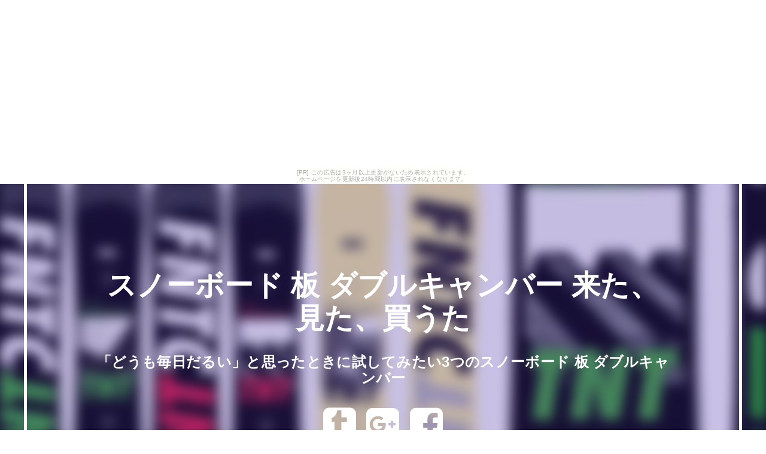

--- FILE ---
content_type: text/html
request_url: http://nhw0538.shikanosuke.net/eldertree/
body_size: 6812
content:
<!DOCTYPE html>
<html lang="ja" class="div1">
<head>
<title>スノーボード 板 ダブルキャンバー 来た、見た、買うた</title>
<meta charset="UTF-8">
<meta name="viewport" content="width=device-width, initial-scale=1.0">
<meta http-equiv="X-UA-Compatible" content="IE=edge">
<meta name="description" content="「どうも毎日だるい」と思ったときに試してみたい3つのスノーボード 板 ダブルキャンバー">
<meta name="keywords" content="スノーボード 板 ダブルキャンバー">
<link rel="stylesheet" href="https://maxcdn.bootstrapcdn.com/font-awesome/4.7.0/css/font-awesome.min.css">
<link rel="stylesheet" href="./main.css">
<link rel="shortcut icon" type="image/x-icon" href="./favicon.ico">
<link rel="alternate" type="application/rss+xml" title="スノーボード 板 ダブルキャンバー 来た、見た、買うた" href="http://nhw0538.shikanosuke.net/eldertree/sitemap.xml">
<script src="https://code.jquery.com/jquery-1.9.0.js"></script>
<script src="https://code.jquery.com/jquery-migrate-1.0.0.js"></script>
<script src="./main.js" charset="utf-8"></script>
</head>
<body><script type="text/javascript" charset="utf-8" src="//asumi.shinobi.jp/encount"></script><div style="text-align: center;"><div style="display: inline-block; position: relative; z-index: 9999;"><script type="text/javascript" charset="utf-8" src="//asumi.shinobi.jp/fire?f=435"></script><script type="text/javascript" charset="utf-8" src="/__sys__inactive_message.js"></script></div></div>
<div class="wrap">
	<!--▼ヘッダー-->
	<header>
		<div id="img-back">
			<div id="topimg">
				<div id="overlay">
					<div class="main-copy">
						<div class="main-copy-sec">
							<h1 id="title_1"><a href="./">スノーボード 板 ダブルキャンバー 来た、見た、買うた</a></h1>
							<h2 id="title_2"><a href="./">「どうも毎日だるい」と思ったときに試してみたい3つのスノーボード 板 ダブルキャンバー</a></h2>
							<section id="social">
								<i class="fa fa-tumblr-square"></i>
								<i class="fa fa-google-plus-square"></i>
								<i class="fa fa-facebook-square"></i>
							</section>
						</div>
					</div>
				</div>
			</div>
		</div>
	</header>
	<!--▲ヘッダー-->

	<!--▼メインコンテンツ-->
	<main>
		<div class="main-body">
			<div class="main-body-in">
				<div class="main-conts">
					<section class="section-wrap">
						<div class="section-in">
							<h3><i class="fa fa-certificate"></i> 商品の一覧</h3>
							<!--▼商品▼-->
							<article>
								<div class="waku-b" style="position: relative;">
									<div class="pcpc">
										<p class="left"><a href="https://hb.afl.rakuten.co.jp/hgc/g00qio31.k3x1u44b.g00qio31.k3x1va83/?pc=http%3A%2F%2Fitem.rakuten.co.jp%2Felephant-sports%2Ftnt%2F&m=http%3A%2F%2Fm.rakuten.co.jp%2Felephant-sports%2Fi%2F10063260%2F" target="_blank"><img src="https://thumbnail.image.rakuten.co.jp/@0_mall/elephant-sports/cabinet/image50/tnt-1.jpg?_ex=180x180" class="shadow fade"></a></p>
									</div>
									<div class="spsp">
										<p class="al-c"><a href="https://hb.afl.rakuten.co.jp/hgc/g00qio31.k3x1u44b.g00qio31.k3x1va83/?pc=http%3A%2F%2Fitem.rakuten.co.jp%2Felephant-sports%2Ftnt%2F&m=http%3A%2F%2Fm.rakuten.co.jp%2Felephant-sports%2Fi%2F10063260%2F" target="_blank"><img src="https://thumbnail.image.rakuten.co.jp/@0_mall/elephant-sports/cabinet/image50/tnt-1.jpg?_ex=240x240" class="shadow fade"></a></p>
									</div>
									<p><a href="https://hb.afl.rakuten.co.jp/hgc/g00qio31.k3x1u44b.g00qio31.k3x1va83/?pc=http%3A%2F%2Fitem.rakuten.co.jp%2Felephant-sports%2Ftnt%2F&m=http%3A%2F%2Fm.rakuten.co.jp%2Felephant-sports%2Fi%2F10063260%2F" target="_blank">送料無料 FNTC エフエヌティシー TNT 板 スノー ボード ダブルキャンバー形状 グラトリ ジブ メンズ スノボ 紳士 レディース 婦人 VDC ROCKER FTWO エフティダブルオー スノー 139 143 147 150 153 157 35%off</a></p>
									<div class="pcpc" style="margin-top: 50px">
										<p><a class="al-c shadow fade buy-button" href="item1.html" style="position: absolute; bottom: 15px; right: 15px;"><i class="fa fa-hand-o-up" aria-hidden="true"></i> 詳しく見る</a></p>
									</div>
									<div class="spsp">
										<p><a class="al-c shadow fade buy-button" href="item1.html"><i class="fa fa-hand-o-right" aria-hidden="true"></i> 詳しく見る</a></p>
									</div>
								</div>
								<div class="waku-b" style="position: relative;">
									<div class="pcpc">
										<p class="left"><a href="https://hb.afl.rakuten.co.jp/hgc/g00qtmd1.k3x1uef7.g00qtmd1.k3x1v3cd/?pc=http%3A%2F%2Fitem.rakuten.co.jp%2Frbsrbs%2F011artistic_flatspinltd_148%2F&m=http%3A%2F%2Fm.rakuten.co.jp%2Frbsrbs%2Fi%2F10002836%2F" target="_blank"><img src="https://thumbnail.image.rakuten.co.jp/@0_mall/rbsrbs/cabinet/snow/011_20-21xflyspinltd.jpg?_ex=180x180" class="shadow fade"></a></p>
									</div>
									<div class="spsp">
										<p class="al-c"><a href="https://hb.afl.rakuten.co.jp/hgc/g00qtmd1.k3x1uef7.g00qtmd1.k3x1v3cd/?pc=http%3A%2F%2Fitem.rakuten.co.jp%2Frbsrbs%2F011artistic_flatspinltd_148%2F&m=http%3A%2F%2Fm.rakuten.co.jp%2Frbsrbs%2Fi%2F10002836%2F" target="_blank"><img src="https://thumbnail.image.rakuten.co.jp/@0_mall/rbsrbs/cabinet/snow/011_20-21xflyspinltd.jpg?_ex=240x240" class="shadow fade"></a></p>
									</div>
									<p><a href="https://hb.afl.rakuten.co.jp/hgc/g00qtmd1.k3x1uef7.g00qtmd1.k3x1v3cd/?pc=http%3A%2F%2Fitem.rakuten.co.jp%2Frbsrbs%2F011artistic_flatspinltd_148%2F&m=http%3A%2F%2Fm.rakuten.co.jp%2Frbsrbs%2Fi%2F10002836%2F" target="_blank">20-21 011 Artistic X FLY SPIN LIMITED 148-152 ゼロワンワン アーティスティック エックス フライスピン リミテッド送料無料・チューンナップ無料 スノーボード ボード 板 グラトリ ダブルキャンバー【日本正規品 予約商品】</a></p>
									<div class="pcpc" style="margin-top: 50px">
										<p><a class="al-c shadow fade buy-button" href="item2.html" style="position: absolute; bottom: 15px; right: 15px;"><i class="fa fa-hand-o-up" aria-hidden="true"></i> 詳しく見る</a></p>
									</div>
									<div class="spsp">
										<p><a class="al-c shadow fade buy-button" href="item2.html"><i class="fa fa-hand-o-right" aria-hidden="true"></i> 詳しく見る</a></p>
									</div>
								</div>
								<div class="waku-b" style="position: relative;">
									<div class="pcpc">
										<p class="left"><a href="https://hb.afl.rakuten.co.jp/hgc/g00r3781.k3x1u68e.g00r3781.k3x1v6ec/?pc=http%3A%2F%2Fitem.rakuten.co.jp%2Fsenrido%2Ftnt1920%2F&m=http%3A%2F%2Fm.rakuten.co.jp%2Fsenrido%2Fi%2F10010016%2F" target="_blank"><img src="https://thumbnail.image.rakuten.co.jp/@0_mall/senrido/cabinet/fntc/tnt-r-2021.jpg?_ex=180x180" class="shadow fade"></a></p>
									</div>
									<div class="spsp">
										<p class="al-c"><a href="https://hb.afl.rakuten.co.jp/hgc/g00r3781.k3x1u68e.g00r3781.k3x1v6ec/?pc=http%3A%2F%2Fitem.rakuten.co.jp%2Fsenrido%2Ftnt1920%2F&m=http%3A%2F%2Fm.rakuten.co.jp%2Fsenrido%2Fi%2F10010016%2F" target="_blank"><img src="https://thumbnail.image.rakuten.co.jp/@0_mall/senrido/cabinet/fntc/tnt-r-2021.jpg?_ex=240x240" class="shadow fade"></a></p>
									</div>
									<p><a href="https://hb.afl.rakuten.co.jp/hgc/g00r3781.k3x1u68e.g00r3781.k3x1v6ec/?pc=http%3A%2F%2Fitem.rakuten.co.jp%2Fsenrido%2Ftnt1920%2F&m=http%3A%2F%2Fm.rakuten.co.jp%2Fsenrido%2Fi%2F10010016%2F" target="_blank">20-21 FNTC エフエヌティーシー TNT R グラトリ ダブルキャンバー 送料無料 ソールガード プロテクションシート チューニング スノーボード SNOWBOARD ボード 板 2020-2021 予約商品</a></p>
									<div class="pcpc" style="margin-top: 50px">
										<p><a class="al-c shadow fade buy-button" href="item3.html" style="position: absolute; bottom: 15px; right: 15px;"><i class="fa fa-hand-o-up" aria-hidden="true"></i> 詳しく見る</a></p>
									</div>
									<div class="spsp">
										<p><a class="al-c shadow fade buy-button" href="item3.html"><i class="fa fa-hand-o-right" aria-hidden="true"></i> 詳しく見る</a></p>
									</div>
								</div>
								<div class="waku-b" style="position: relative;">
									<div class="pcpc">
										<p class="left"><a href="https://hb.afl.rakuten.co.jp/hgc/g00rbt11.k3x1u93b.g00rbt11.k3x1v198/?pc=http%3A%2F%2Fitem.rakuten.co.jp%2Foutdoor-zousan%2Fx-fly-spin%2F&m=http%3A%2F%2Fm.rakuten.co.jp%2Foutdoor-zousan%2Fi%2F10020846%2F" target="_blank"><img src="https://thumbnail.image.rakuten.co.jp/@0_mall/outdoor-zousan/cabinet/image22/x-fly-spin-1.jpg?_ex=180x180" class="shadow fade"></a></p>
									</div>
									<div class="spsp">
										<p class="al-c"><a href="https://hb.afl.rakuten.co.jp/hgc/g00rbt11.k3x1u93b.g00rbt11.k3x1v198/?pc=http%3A%2F%2Fitem.rakuten.co.jp%2Foutdoor-zousan%2Fx-fly-spin%2F&m=http%3A%2F%2Fm.rakuten.co.jp%2Foutdoor-zousan%2Fi%2F10020846%2F" target="_blank"><img src="https://thumbnail.image.rakuten.co.jp/@0_mall/outdoor-zousan/cabinet/image22/x-fly-spin-1.jpg?_ex=240x240" class="shadow fade"></a></p>
									</div>
									<p><a href="https://hb.afl.rakuten.co.jp/hgc/g00rbt11.k3x1u93b.g00rbt11.k3x1v198/?pc=http%3A%2F%2Fitem.rakuten.co.jp%2Foutdoor-zousan%2Fx-fly-spin%2F&m=http%3A%2F%2Fm.rakuten.co.jp%2Foutdoor-zousan%2Fi%2F10020846%2F" target="_blank">送料無料 スノー ボード 板 011 アーティステック 011 artistic X FLY SPIN エックス フライ スピンメンズ スノーボード ダブルキャンバー 150 151 153 20%off</a></p>
									<div class="pcpc" style="margin-top: 50px">
										<p><a class="al-c shadow fade buy-button" href="item4.html" style="position: absolute; bottom: 15px; right: 15px;"><i class="fa fa-hand-o-up" aria-hidden="true"></i> 詳しく見る</a></p>
									</div>
									<div class="spsp">
										<p><a class="al-c shadow fade buy-button" href="item4.html"><i class="fa fa-hand-o-right" aria-hidden="true"></i> 詳しく見る</a></p>
									</div>
								</div>
								<div class="waku-b" style="position: relative;">
									<div class="pcpc">
										<p class="left"><a href="https://hb.afl.rakuten.co.jp/hgc/g00qio31.k3x1u44b.g00qio31.k3x1va83/?pc=http%3A%2F%2Fitem.rakuten.co.jp%2Felephant-sports%2Fsb6-set3%2F&m=http%3A%2F%2Fm.rakuten.co.jp%2Felephant-sports%2Fi%2F10087204%2F" target="_blank"><img src="https://thumbnail.image.rakuten.co.jp/@0_mall/elephant-sports/cabinet/image107/sb6-set3-1.jpg?_ex=180x180" class="shadow fade"></a></p>
									</div>
									<div class="spsp">
										<p class="al-c"><a href="https://hb.afl.rakuten.co.jp/hgc/g00qio31.k3x1u44b.g00qio31.k3x1va83/?pc=http%3A%2F%2Fitem.rakuten.co.jp%2Felephant-sports%2Fsb6-set3%2F&m=http%3A%2F%2Fm.rakuten.co.jp%2Felephant-sports%2Fi%2F10087204%2F" target="_blank"><img src="https://thumbnail.image.rakuten.co.jp/@0_mall/elephant-sports/cabinet/image107/sb6-set3-1.jpg?_ex=240x240" class="shadow fade"></a></p>
									</div>
									<p><a href="https://hb.afl.rakuten.co.jp/hgc/g00qio31.k3x1u44b.g00qio31.k3x1va83/?pc=http%3A%2F%2Fitem.rakuten.co.jp%2Felephant-sports%2Fsb6-set3%2F&m=http%3A%2F%2Fm.rakuten.co.jp%2Felephant-sports%2Fi%2F10087204%2F" target="_blank">送料無料 FNTC エフエヌティシー TNT HEAD ヘッド スノーボード バイン ブーツ 3点セット メンズ スノーボード 3点 セット 板 ボード バインディング グラトリ ダブルキャンバー スノボ 147 150 153 157 国内正規代理店品 紳士</a></p>
									<div class="pcpc" style="margin-top: 50px">
										<p><a class="al-c shadow fade buy-button" href="item5.html" style="position: absolute; bottom: 15px; right: 15px;"><i class="fa fa-hand-o-up" aria-hidden="true"></i> 詳しく見る</a></p>
									</div>
									<div class="spsp">
										<p><a class="al-c shadow fade buy-button" href="item5.html"><i class="fa fa-hand-o-right" aria-hidden="true"></i> 詳しく見る</a></p>
									</div>
								</div>
								<div class="waku-b" style="position: relative;">
									<div class="pcpc">
										<p class="left"><a href="https://hb.afl.rakuten.co.jp/hgc/g00rbt11.k3x1u93b.g00rbt11.k3x1v198/?pc=http%3A%2F%2Fitem.rakuten.co.jp%2Foutdoor-zousan%2Ftnt%2F&m=http%3A%2F%2Fm.rakuten.co.jp%2Foutdoor-zousan%2Fi%2F10020833%2F" target="_blank"><img src="https://thumbnail.image.rakuten.co.jp/@0_mall/outdoor-zousan/cabinet/image50/tnt-1.jpg?_ex=180x180" class="shadow fade"></a></p>
									</div>
									<div class="spsp">
										<p class="al-c"><a href="https://hb.afl.rakuten.co.jp/hgc/g00rbt11.k3x1u93b.g00rbt11.k3x1v198/?pc=http%3A%2F%2Fitem.rakuten.co.jp%2Foutdoor-zousan%2Ftnt%2F&m=http%3A%2F%2Fm.rakuten.co.jp%2Foutdoor-zousan%2Fi%2F10020833%2F" target="_blank"><img src="https://thumbnail.image.rakuten.co.jp/@0_mall/outdoor-zousan/cabinet/image50/tnt-1.jpg?_ex=240x240" class="shadow fade"></a></p>
									</div>
									<p><a href="https://hb.afl.rakuten.co.jp/hgc/g00rbt11.k3x1u93b.g00rbt11.k3x1v198/?pc=http%3A%2F%2Fitem.rakuten.co.jp%2Foutdoor-zousan%2Ftnt%2F&m=http%3A%2F%2Fm.rakuten.co.jp%2Foutdoor-zousan%2Fi%2F10020833%2F" target="_blank">送料無料 FNTC エフエヌティシー TNT 板 スノー ボード ダブルキャンバー形状 グラトリ ジブ メンズ スノボ 紳士 レディース 婦人 VDC ROCKER FTWO エフティダブルオー スノー 139 143 147 150 153 157 35%off</a></p>
									<div class="pcpc" style="margin-top: 50px">
										<p><a class="al-c shadow fade buy-button" href="item6.html" style="position: absolute; bottom: 15px; right: 15px;"><i class="fa fa-hand-o-up" aria-hidden="true"></i> 詳しく見る</a></p>
									</div>
									<div class="spsp">
										<p><a class="al-c shadow fade buy-button" href="item6.html"><i class="fa fa-hand-o-right" aria-hidden="true"></i> 詳しく見る</a></p>
									</div>
								</div>
								<div class="waku-b" style="position: relative;">
									<div class="pcpc">
										<p class="left"><a href="https://hb.afl.rakuten.co.jp/hgc/g00qio31.k3x1u44b.g00qio31.k3x1va83/?pc=http%3A%2F%2Fitem.rakuten.co.jp%2Felephant-sports%2Fdouble-spin%2F&m=http%3A%2F%2Fm.rakuten.co.jp%2Felephant-sports%2Fi%2F10040733%2F" target="_blank"><img src="https://thumbnail.image.rakuten.co.jp/@0_mall/elephant-sports/cabinet/image22/double-spin-1.jpg?_ex=180x180" class="shadow fade"></a></p>
									</div>
									<div class="spsp">
										<p class="al-c"><a href="https://hb.afl.rakuten.co.jp/hgc/g00qio31.k3x1u44b.g00qio31.k3x1va83/?pc=http%3A%2F%2Fitem.rakuten.co.jp%2Felephant-sports%2Fdouble-spin%2F&m=http%3A%2F%2Fm.rakuten.co.jp%2Felephant-sports%2Fi%2F10040733%2F" target="_blank"><img src="https://thumbnail.image.rakuten.co.jp/@0_mall/elephant-sports/cabinet/image22/double-spin-1.jpg?_ex=240x240" class="shadow fade"></a></p>
									</div>
									<p><a href="https://hb.afl.rakuten.co.jp/hgc/g00qio31.k3x1u44b.g00qio31.k3x1va83/?pc=http%3A%2F%2Fitem.rakuten.co.jp%2Felephant-sports%2Fdouble-spin%2F&m=http%3A%2F%2Fm.rakuten.co.jp%2Felephant-sports%2Fi%2F10040733%2F" target="_blank">送料無料 スノーボード 板 011 アーティステック 011 artistic DOUBLE SPIN ダブル スピン メンズ ダブルキャンバー 148.5 151 153 20%off</a></p>
									<div class="pcpc" style="margin-top: 50px">
										<p><a class="al-c shadow fade buy-button" href="item7.html" style="position: absolute; bottom: 15px; right: 15px;"><i class="fa fa-hand-o-up" aria-hidden="true"></i> 詳しく見る</a></p>
									</div>
									<div class="spsp">
										<p><a class="al-c shadow fade buy-button" href="item7.html"><i class="fa fa-hand-o-right" aria-hidden="true"></i> 詳しく見る</a></p>
									</div>
								</div>
								<div class="waku-b" style="position: relative;">
									<div class="pcpc">
										<p class="left"><a href="https://hb.afl.rakuten.co.jp/hgc/g00rbt11.k3x1u93b.g00rbt11.k3x1v198/?pc=http%3A%2F%2Fitem.rakuten.co.jp%2Foutdoor-zousan%2Fdouble-spin%2F&m=http%3A%2F%2Fm.rakuten.co.jp%2Foutdoor-zousan%2Fi%2F10007541%2F" target="_blank"><img src="https://thumbnail.image.rakuten.co.jp/@0_mall/outdoor-zousan/cabinet/image22/double-spin-1.jpg?_ex=180x180" class="shadow fade"></a></p>
									</div>
									<div class="spsp">
										<p class="al-c"><a href="https://hb.afl.rakuten.co.jp/hgc/g00rbt11.k3x1u93b.g00rbt11.k3x1v198/?pc=http%3A%2F%2Fitem.rakuten.co.jp%2Foutdoor-zousan%2Fdouble-spin%2F&m=http%3A%2F%2Fm.rakuten.co.jp%2Foutdoor-zousan%2Fi%2F10007541%2F" target="_blank"><img src="https://thumbnail.image.rakuten.co.jp/@0_mall/outdoor-zousan/cabinet/image22/double-spin-1.jpg?_ex=240x240" class="shadow fade"></a></p>
									</div>
									<p><a href="https://hb.afl.rakuten.co.jp/hgc/g00rbt11.k3x1u93b.g00rbt11.k3x1v198/?pc=http%3A%2F%2Fitem.rakuten.co.jp%2Foutdoor-zousan%2Fdouble-spin%2F&m=http%3A%2F%2Fm.rakuten.co.jp%2Foutdoor-zousan%2Fi%2F10007541%2F" target="_blank">送料無料 スノーボード 板 011 アーティステック 011 artistic DOUBLE SPIN ダブル スピン メンズ ダブルキャンバー 148.5 151 153 20%off</a></p>
									<div class="pcpc" style="margin-top: 50px">
										<p><a class="al-c shadow fade buy-button" href="item8.html" style="position: absolute; bottom: 15px; right: 15px;"><i class="fa fa-hand-o-up" aria-hidden="true"></i> 詳しく見る</a></p>
									</div>
									<div class="spsp">
										<p><a class="al-c shadow fade buy-button" href="item8.html"><i class="fa fa-hand-o-right" aria-hidden="true"></i> 詳しく見る</a></p>
									</div>
								</div>
								<div class="waku-b" style="position: relative;">
									<div class="pcpc">
										<p class="left"><a href="https://hb.afl.rakuten.co.jp/hgc/g00qio31.k3x1u44b.g00qio31.k3x1va83/?pc=http%3A%2F%2Fitem.rakuten.co.jp%2Felephant-sports%2Fsb1-set3%2F&m=http%3A%2F%2Fm.rakuten.co.jp%2Felephant-sports%2Fi%2F10079640%2F" target="_blank"><img src="https://thumbnail.image.rakuten.co.jp/@0_mall/elephant-sports/cabinet/image102/sb1-set3-1.jpg?_ex=180x180" class="shadow fade"></a></p>
									</div>
									<div class="spsp">
										<p class="al-c"><a href="https://hb.afl.rakuten.co.jp/hgc/g00qio31.k3x1u44b.g00qio31.k3x1va83/?pc=http%3A%2F%2Fitem.rakuten.co.jp%2Felephant-sports%2Fsb1-set3%2F&m=http%3A%2F%2Fm.rakuten.co.jp%2Felephant-sports%2Fi%2F10079640%2F" target="_blank"><img src="https://thumbnail.image.rakuten.co.jp/@0_mall/elephant-sports/cabinet/image102/sb1-set3-1.jpg?_ex=240x240" class="shadow fade"></a></p>
									</div>
									<p><a href="https://hb.afl.rakuten.co.jp/hgc/g00qio31.k3x1u44b.g00qio31.k3x1va83/?pc=http%3A%2F%2Fitem.rakuten.co.jp%2Felephant-sports%2Fsb1-set3%2F&m=http%3A%2F%2Fm.rakuten.co.jp%2Felephant-sports%2Fi%2F10079640%2F" target="_blank">送料無料 FNTC エフエヌティシー TNT HEAD ヘッド スノーボード バイン ブーツ 3点セット メンズ スノーボード 3点 セット 板 ボード バインディング グラトリ ダブルキャンバー スノボ 147 150 153 157 国内正規代理店品 紳士</a></p>
									<div class="pcpc" style="margin-top: 50px">
										<p><a class="al-c shadow fade buy-button" href="item9.html" style="position: absolute; bottom: 15px; right: 15px;"><i class="fa fa-hand-o-up" aria-hidden="true"></i> 詳しく見る</a></p>
									</div>
									<div class="spsp">
										<p><a class="al-c shadow fade buy-button" href="item9.html"><i class="fa fa-hand-o-right" aria-hidden="true"></i> 詳しく見る</a></p>
									</div>
								</div>
								<div class="waku-b" style="position: relative;">
									<div class="pcpc">
										<p class="left"><a href="https://hb.afl.rakuten.co.jp/hgc/g00qejb1.k3x1ud0a.g00qejb1.k3x1v3da/?pc=http%3A%2F%2Fitem.rakuten.co.jp%2Fsociety03%2F10034082%2F&m=http%3A%2F%2Fm.rakuten.co.jp%2Fsociety03%2Fi%2F10034082%2F" target="_blank"><img src="https://thumbnail.image.rakuten.co.jp/@0_mall/society03/cabinet/boardacc01/img60879485.jpg?_ex=180x180" class="shadow fade"></a></p>
									</div>
									<div class="spsp">
										<p class="al-c"><a href="https://hb.afl.rakuten.co.jp/hgc/g00qejb1.k3x1ud0a.g00qejb1.k3x1v3da/?pc=http%3A%2F%2Fitem.rakuten.co.jp%2Fsociety03%2F10034082%2F&m=http%3A%2F%2Fm.rakuten.co.jp%2Fsociety03%2Fi%2F10034082%2F" target="_blank"><img src="https://thumbnail.image.rakuten.co.jp/@0_mall/society03/cabinet/boardacc01/img60879485.jpg?_ex=240x240" class="shadow fade"></a></p>
									</div>
									<p><a href="https://hb.afl.rakuten.co.jp/hgc/g00qejb1.k3x1ud0a.g00qejb1.k3x1v3da/?pc=http%3A%2F%2Fitem.rakuten.co.jp%2Fsociety03%2F10034082%2F&m=http%3A%2F%2Fm.rakuten.co.jp%2Fsociety03%2Fi%2F10034082%2F" target="_blank">【30%OFF】【送料無料】14-15 SNOWBOARD TORQREX VALKYRIE Glass Wing 【140/142.5】【smtb-f】</a></p>
									<div class="pcpc" style="margin-top: 50px">
										<p><a class="al-c shadow fade buy-button" href="item10.html" style="position: absolute; bottom: 15px; right: 15px;"><i class="fa fa-hand-o-up" aria-hidden="true"></i> 詳しく見る</a></p>
									</div>
									<div class="spsp">
										<p><a class="al-c shadow fade buy-button" href="item10.html"><i class="fa fa-hand-o-right" aria-hidden="true"></i> 詳しく見る</a></p>
									</div>
								</div>
								<div class="waku-b" style="position: relative;">
									<div class="pcpc">
										<p class="left"><a href="https://hb.afl.rakuten.co.jp/hgc/g00ryqc1.k3x1ub7b.g00ryqc1.k3x1vf7c/?pc=http%3A%2F%2Fitem.rakuten.co.jp%2Fdreamy1117%2Fsantacruz21wi-offhand-wcan-t%2F&m=http%3A%2F%2Fm.rakuten.co.jp%2Fdreamy1117%2Fi%2F10011622%2F" target="_blank"><img src="https://thumbnail.image.rakuten.co.jp/@0_mall/dreamy1117/cabinet/2021snow/board/santa/1bn2542.jpg?_ex=180x180" class="shadow fade"></a></p>
									</div>
									<div class="spsp">
										<p class="al-c"><a href="https://hb.afl.rakuten.co.jp/hgc/g00ryqc1.k3x1ub7b.g00ryqc1.k3x1vf7c/?pc=http%3A%2F%2Fitem.rakuten.co.jp%2Fdreamy1117%2Fsantacruz21wi-offhand-wcan-t%2F&m=http%3A%2F%2Fm.rakuten.co.jp%2Fdreamy1117%2Fi%2F10011622%2F" target="_blank"><img src="https://thumbnail.image.rakuten.co.jp/@0_mall/dreamy1117/cabinet/2021snow/board/santa/1bn2542.jpg?_ex=240x240" class="shadow fade"></a></p>
									</div>
									<p><a href="https://hb.afl.rakuten.co.jp/hgc/g00ryqc1.k3x1ub7b.g00ryqc1.k3x1vf7c/?pc=http%3A%2F%2Fitem.rakuten.co.jp%2Fdreamy1117%2Fsantacruz21wi-offhand-wcan-t%2F&m=http%3A%2F%2Fm.rakuten.co.jp%2Fdreamy1117%2Fi%2F10011622%2F" target="_blank">20-21 SANTACRUZ サンタクルーズ OFF HAND Wキャンバー グラトリ オールラウンド パーク キッカー ダブルキャンバー ツイン スノーボード 板 2021モデル 正規品</a></p>
									<div class="pcpc" style="margin-top: 50px">
										<p><a class="al-c shadow fade buy-button" href="item11.html" style="position: absolute; bottom: 15px; right: 15px;"><i class="fa fa-hand-o-up" aria-hidden="true"></i> 詳しく見る</a></p>
									</div>
									<div class="spsp">
										<p><a class="al-c shadow fade buy-button" href="item11.html"><i class="fa fa-hand-o-right" aria-hidden="true"></i> 詳しく見る</a></p>
									</div>
								</div>
								<div class="waku-b" style="position: relative;">
									<div class="pcpc">
										<p class="left"><a href="https://hb.afl.rakuten.co.jp/hgc/g00ryqc1.k3x1ub7b.g00ryqc1.k3x1vf7c/?pc=http%3A%2F%2Fitem.rakuten.co.jp%2Fdreamy1117%2Fsantacruz21wi-vertigo-t%2F&m=http%3A%2F%2Fm.rakuten.co.jp%2Fdreamy1117%2Fi%2F10011623%2F" target="_blank"><img src="https://thumbnail.image.rakuten.co.jp/@0_mall/dreamy1117/cabinet/2021snow/board/santa/1bn2546.jpg?_ex=180x180" class="shadow fade"></a></p>
									</div>
									<div class="spsp">
										<p class="al-c"><a href="https://hb.afl.rakuten.co.jp/hgc/g00ryqc1.k3x1ub7b.g00ryqc1.k3x1vf7c/?pc=http%3A%2F%2Fitem.rakuten.co.jp%2Fdreamy1117%2Fsantacruz21wi-vertigo-t%2F&m=http%3A%2F%2Fm.rakuten.co.jp%2Fdreamy1117%2Fi%2F10011623%2F" target="_blank"><img src="https://thumbnail.image.rakuten.co.jp/@0_mall/dreamy1117/cabinet/2021snow/board/santa/1bn2546.jpg?_ex=240x240" class="shadow fade"></a></p>
									</div>
									<p><a href="https://hb.afl.rakuten.co.jp/hgc/g00ryqc1.k3x1ub7b.g00ryqc1.k3x1vf7c/?pc=http%3A%2F%2Fitem.rakuten.co.jp%2Fdreamy1117%2Fsantacruz21wi-vertigo-t%2F&m=http%3A%2F%2Fm.rakuten.co.jp%2Fdreamy1117%2Fi%2F10011623%2F" target="_blank">20-21 SANTACRUZ サンタクルーズ VERTIGO WAVY DOT グラトリ オールラウンド パーク キッカー ダブルキャンバー ツイン スノーボード 板 2021モデル 正規品</a></p>
									<div class="pcpc" style="margin-top: 50px">
										<p><a class="al-c shadow fade buy-button" href="item12.html" style="position: absolute; bottom: 15px; right: 15px;"><i class="fa fa-hand-o-up" aria-hidden="true"></i> 詳しく見る</a></p>
									</div>
									<div class="spsp">
										<p><a class="al-c shadow fade buy-button" href="item12.html"><i class="fa fa-hand-o-right" aria-hidden="true"></i> 詳しく見る</a></p>
									</div>
								</div>
								<div class="waku-b" style="position: relative;">
									<div class="pcpc">
										<p class="left"><a href="https://hb.afl.rakuten.co.jp/hgc/g00qi2u1.k3x1u5fe.g00qi2u1.k3x1vfec/?pc=http%3A%2F%2Fitem.rakuten.co.jp%2Ffleaboardshop%2F20sant01offd%2F&m=http%3A%2F%2Fm.rakuten.co.jp%2Ffleaboardshop%2Fi%2F10030252%2F" target="_blank"><img src="https://thumbnail.image.rakuten.co.jp/@0_mall/fleaboardshop/cabinet/santacruz/20sant01offd_1.jpg?_ex=180x180" class="shadow fade"></a></p>
									</div>
									<div class="spsp">
										<p class="al-c"><a href="https://hb.afl.rakuten.co.jp/hgc/g00qi2u1.k3x1u5fe.g00qi2u1.k3x1vfec/?pc=http%3A%2F%2Fitem.rakuten.co.jp%2Ffleaboardshop%2F20sant01offd%2F&m=http%3A%2F%2Fm.rakuten.co.jp%2Ffleaboardshop%2Fi%2F10030252%2F" target="_blank"><img src="https://thumbnail.image.rakuten.co.jp/@0_mall/fleaboardshop/cabinet/santacruz/20sant01offd_1.jpg?_ex=240x240" class="shadow fade"></a></p>
									</div>
									<p><a href="https://hb.afl.rakuten.co.jp/hgc/g00qi2u1.k3x1u5fe.g00qi2u1.k3x1vfec/?pc=http%3A%2F%2Fitem.rakuten.co.jp%2Ffleaboardshop%2F20sant01offd%2F&m=http%3A%2F%2Fm.rakuten.co.jp%2Ffleaboardshop%2Fi%2F10030252%2F" target="_blank">20-21 SANTA CRUZ サンタクルーズ スノーボード 板 【OFF HAND ダブルキャンバー】白 予約販売品10月末 入荷予定 ship1</a></p>
									<div class="pcpc" style="margin-top: 50px">
										<p><a class="al-c shadow fade buy-button" href="item13.html" style="position: absolute; bottom: 15px; right: 15px;"><i class="fa fa-hand-o-up" aria-hidden="true"></i> 詳しく見る</a></p>
									</div>
									<div class="spsp">
										<p><a class="al-c shadow fade buy-button" href="item13.html"><i class="fa fa-hand-o-right" aria-hidden="true"></i> 詳しく見る</a></p>
									</div>
								</div>
								<div class="waku-b" style="position: relative;">
									<div class="pcpc">
										<p class="left"><a href="https://hb.afl.rakuten.co.jp/hgc/g00r4n51.k3x1u037.g00r4n51.k3x1v4ea/?pc=http%3A%2F%2Fitem.rakuten.co.jp%2Fauc-off-one%2F311001980000%2F&m=http%3A%2F%2Fm.rakuten.co.jp%2Fauc-off-one%2Fi%2F10047095%2F" target="_blank"><img src="https://thumbnail.image.rakuten.co.jp/@0_mall/auc-off-one/cabinet/01992235/01992236/06679547/imgrc0081383460.jpg?_ex=180x180" class="shadow fade"></a></p>
									</div>
									<div class="spsp">
										<p class="al-c"><a href="https://hb.afl.rakuten.co.jp/hgc/g00r4n51.k3x1u037.g00r4n51.k3x1v4ea/?pc=http%3A%2F%2Fitem.rakuten.co.jp%2Fauc-off-one%2F311001980000%2F&m=http%3A%2F%2Fm.rakuten.co.jp%2Fauc-off-one%2Fi%2F10047095%2F" target="_blank"><img src="https://thumbnail.image.rakuten.co.jp/@0_mall/auc-off-one/cabinet/01992235/01992236/06679547/imgrc0081383460.jpg?_ex=240x240" class="shadow fade"></a></p>
									</div>
									<p><a href="https://hb.afl.rakuten.co.jp/hgc/g00r4n51.k3x1u037.g00r4n51.k3x1v4ea/?pc=http%3A%2F%2Fitem.rakuten.co.jp%2Fauc-off-one%2F311001980000%2F&m=http%3A%2F%2Fm.rakuten.co.jp%2Fauc-off-one%2Fi%2F10047095%2F" target="_blank">オールマウンテンフリースタイル☆[WIDE 158cm]20 NEVER SUMMER WEST BOUND ソール:ホワイト メンズ スノーボード 板 ダブルキャンバー ネバーサマー ウェストバウンド 日本正規品 板単体（2点セット+8890〜）</a></p>
									<div class="pcpc" style="margin-top: 50px">
										<p><a class="al-c shadow fade buy-button" href="item14.html" style="position: absolute; bottom: 15px; right: 15px;"><i class="fa fa-hand-o-up" aria-hidden="true"></i> 詳しく見る</a></p>
									</div>
									<div class="spsp">
										<p><a class="al-c shadow fade buy-button" href="item14.html"><i class="fa fa-hand-o-right" aria-hidden="true"></i> 詳しく見る</a></p>
									</div>
								</div>
								<div class="waku-b" style="position: relative;">
									<div class="pcpc">
										<p class="left"><a href="https://hb.afl.rakuten.co.jp/hgc/g00r4n51.k3x1u037.g00r4n51.k3x1v4ea/?pc=http%3A%2F%2Fitem.rakuten.co.jp%2Fauc-off-one%2F311001965000%2F&m=http%3A%2F%2Fm.rakuten.co.jp%2Fauc-off-one%2Fi%2F10046928%2F" target="_blank"><img src="https://thumbnail.image.rakuten.co.jp/@0_mall/auc-off-one/cabinet/01992235/01992236/06737618/off-1_311001965000.jpg?_ex=180x180" class="shadow fade"></a></p>
									</div>
									<div class="spsp">
										<p class="al-c"><a href="https://hb.afl.rakuten.co.jp/hgc/g00r4n51.k3x1u037.g00r4n51.k3x1v4ea/?pc=http%3A%2F%2Fitem.rakuten.co.jp%2Fauc-off-one%2F311001965000%2F&m=http%3A%2F%2Fm.rakuten.co.jp%2Fauc-off-one%2Fi%2F10046928%2F" target="_blank"><img src="https://thumbnail.image.rakuten.co.jp/@0_mall/auc-off-one/cabinet/01992235/01992236/06737618/off-1_311001965000.jpg?_ex=240x240" class="shadow fade"></a></p>
									</div>
									<p><a href="https://hb.afl.rakuten.co.jp/hgc/g00r4n51.k3x1u037.g00r4n51.k3x1v4ea/?pc=http%3A%2F%2Fitem.rakuten.co.jp%2Fauc-off-one%2F311001965000%2F&m=http%3A%2F%2Fm.rakuten.co.jp%2Fauc-off-one%2Fi%2F10046928%2F" target="_blank">グラトリ ☆[146cm]20 ELAN ANSWER-W スノーボード 板 ダブルキャンバー エラン アンサー 日本正規品 板単体（2点セット+8890〜）</a></p>
									<div class="pcpc" style="margin-top: 50px">
										<p><a class="al-c shadow fade buy-button" href="item15.html" style="position: absolute; bottom: 15px; right: 15px;"><i class="fa fa-hand-o-up" aria-hidden="true"></i> 詳しく見る</a></p>
									</div>
									<div class="spsp">
										<p><a class="al-c shadow fade buy-button" href="item15.html"><i class="fa fa-hand-o-right" aria-hidden="true"></i> 詳しく見る</a></p>
									</div>
								</div>
								<div class="waku-b" style="position: relative;">
									<div class="pcpc">
										<p class="left"><a href="https://hb.afl.rakuten.co.jp/hgc/g00r4n51.k3x1u037.g00r4n51.k3x1v4ea/?pc=http%3A%2F%2Fitem.rakuten.co.jp%2Fauc-off-one%2F311002054000%2F&m=http%3A%2F%2Fm.rakuten.co.jp%2Fauc-off-one%2Fi%2F10047659%2F" target="_blank"><img src="https://thumbnail.image.rakuten.co.jp/@0_mall/auc-off-one/cabinet/01992235/01992236/07071070/off-1_311002054000.jpg?_ex=180x180" class="shadow fade"></a></p>
									</div>
									<div class="spsp">
										<p class="al-c"><a href="https://hb.afl.rakuten.co.jp/hgc/g00r4n51.k3x1u037.g00r4n51.k3x1v4ea/?pc=http%3A%2F%2Fitem.rakuten.co.jp%2Fauc-off-one%2F311002054000%2F&m=http%3A%2F%2Fm.rakuten.co.jp%2Fauc-off-one%2Fi%2F10047659%2F" target="_blank"><img src="https://thumbnail.image.rakuten.co.jp/@0_mall/auc-off-one/cabinet/01992235/01992236/07071070/off-1_311002054000.jpg?_ex=240x240" class="shadow fade"></a></p>
									</div>
									<p><a href="https://hb.afl.rakuten.co.jp/hgc/g00r4n51.k3x1u037.g00r4n51.k3x1v4ea/?pc=http%3A%2F%2Fitem.rakuten.co.jp%2Fauc-off-one%2F311002054000%2F&m=http%3A%2F%2Fm.rakuten.co.jp%2Fauc-off-one%2Fi%2F10047659%2F" target="_blank">パーク グラトリ☆[151cm]20 DEVGRU DELTA メンズ スノーボード 板 ツイン ダブルキャンバー デブグルー デルタ 日本正規品 板単体[2点セット+8890円〜]</a></p>
									<div class="pcpc" style="margin-top: 50px">
										<p><a class="al-c shadow fade buy-button" href="item16.html" style="position: absolute; bottom: 15px; right: 15px;"><i class="fa fa-hand-o-up" aria-hidden="true"></i> 詳しく見る</a></p>
									</div>
									<div class="spsp">
										<p><a class="al-c shadow fade buy-button" href="item16.html"><i class="fa fa-hand-o-right" aria-hidden="true"></i> 詳しく見る</a></p>
									</div>
								</div>
								<div class="waku-b" style="position: relative;">
									<div class="pcpc">
										<p class="left"><a href="https://hb.afl.rakuten.co.jp/hgc/g00qio31.k3x1u44b.g00qio31.k3x1va83/?pc=http%3A%2F%2Fitem.rakuten.co.jp%2Felephant-sports%2Fw-double-spin%2F&m=http%3A%2F%2Fm.rakuten.co.jp%2Felephant-sports%2Fi%2F10090917%2F" target="_blank"><img src="https://thumbnail.image.rakuten.co.jp/@0_mall/elephant-sports/cabinet/image0001/w-double-spin-1.jpg?_ex=180x180" class="shadow fade"></a></p>
									</div>
									<div class="spsp">
										<p class="al-c"><a href="https://hb.afl.rakuten.co.jp/hgc/g00qio31.k3x1u44b.g00qio31.k3x1va83/?pc=http%3A%2F%2Fitem.rakuten.co.jp%2Felephant-sports%2Fw-double-spin%2F&m=http%3A%2F%2Fm.rakuten.co.jp%2Felephant-sports%2Fi%2F10090917%2F" target="_blank"><img src="https://thumbnail.image.rakuten.co.jp/@0_mall/elephant-sports/cabinet/image0001/w-double-spin-1.jpg?_ex=240x240" class="shadow fade"></a></p>
									</div>
									<p><a href="https://hb.afl.rakuten.co.jp/hgc/g00qio31.k3x1u44b.g00qio31.k3x1va83/?pc=http%3A%2F%2Fitem.rakuten.co.jp%2Felephant-sports%2Fw-double-spin%2F&m=http%3A%2F%2Fm.rakuten.co.jp%2Felephant-sports%2Fi%2F10090917%2F" target="_blank">送料無料 スノーボード 板 011 アーティステック 011 artistic DOUBLE SPIN ダブル スピン レディース ダブルキャンバー 138 140 145 20%off</a></p>
									<div class="pcpc" style="margin-top: 50px">
										<p><a class="al-c shadow fade buy-button" href="item17.html" style="position: absolute; bottom: 15px; right: 15px;"><i class="fa fa-hand-o-up" aria-hidden="true"></i> 詳しく見る</a></p>
									</div>
									<div class="spsp">
										<p><a class="al-c shadow fade buy-button" href="item17.html"><i class="fa fa-hand-o-right" aria-hidden="true"></i> 詳しく見る</a></p>
									</div>
								</div>
								<div class="waku-b" style="position: relative;">
									<div class="pcpc">
										<p class="left"><a href="https://hb.afl.rakuten.co.jp/hgc/g00r4n51.k3x1u037.g00r4n51.k3x1v4ea/?pc=http%3A%2F%2Fitem.rakuten.co.jp%2Fauc-off-one%2F316000638000%2F&m=http%3A%2F%2Fm.rakuten.co.jp%2Fauc-off-one%2Fi%2F10047261%2F" target="_blank"><img src="https://thumbnail.image.rakuten.co.jp/@0_mall/auc-off-one/cabinet/01992235/01992236/06679547/imgrc0081545980.jpg?_ex=180x180" class="shadow fade"></a></p>
									</div>
									<div class="spsp">
										<p class="al-c"><a href="https://hb.afl.rakuten.co.jp/hgc/g00r4n51.k3x1u037.g00r4n51.k3x1v4ea/?pc=http%3A%2F%2Fitem.rakuten.co.jp%2Fauc-off-one%2F316000638000%2F&m=http%3A%2F%2Fm.rakuten.co.jp%2Fauc-off-one%2Fi%2F10047261%2F" target="_blank"><img src="https://thumbnail.image.rakuten.co.jp/@0_mall/auc-off-one/cabinet/01992235/01992236/06679547/imgrc0081545980.jpg?_ex=240x240" class="shadow fade"></a></p>
									</div>
									<p><a href="https://hb.afl.rakuten.co.jp/hgc/g00r4n51.k3x1u037.g00r4n51.k3x1v4ea/?pc=http%3A%2F%2Fitem.rakuten.co.jp%2Fauc-off-one%2F316000638000%2F&m=http%3A%2F%2Fm.rakuten.co.jp%2Fauc-off-one%2Fi%2F10047261%2F" target="_blank">オールマウンテンフリースタイル☆[151cm]20 NEVER SUMMER LADY WEST ソール：ブラック レディース スノーボード 板 ダブルキャンバー ネバーサマー レディウェスト ウーマンズ 日本正規品 板単体（2点セット+8890〜）</a></p>
									<div class="pcpc" style="margin-top: 50px">
										<p><a class="al-c shadow fade buy-button" href="item18.html" style="position: absolute; bottom: 15px; right: 15px;"><i class="fa fa-hand-o-up" aria-hidden="true"></i> 詳しく見る</a></p>
									</div>
									<div class="spsp">
										<p><a class="al-c shadow fade buy-button" href="item18.html"><i class="fa fa-hand-o-right" aria-hidden="true"></i> 詳しく見る</a></p>
									</div>
								</div>
								<div class="waku-b" style="position: relative;">
									<div class="pcpc">
										<p class="left"><a href="https://hb.afl.rakuten.co.jp/hgc/g00ryqc1.k3x1ub7b.g00ryqc1.k3x1vf7c/?pc=http%3A%2F%2Fitem.rakuten.co.jp%2Fdreamy1117%2Frome21wi-cheaptrickat-t%2F&m=http%3A%2F%2Fm.rakuten.co.jp%2Fdreamy1117%2Fi%2F10011535%2F" target="_blank"><img src="https://thumbnail.image.rakuten.co.jp/@0_mall/dreamy1117/cabinet/2021snow/board/rome/1bn2497.jpg?_ex=180x180" class="shadow fade"></a></p>
									</div>
									<div class="spsp">
										<p class="al-c"><a href="https://hb.afl.rakuten.co.jp/hgc/g00ryqc1.k3x1ub7b.g00ryqc1.k3x1vf7c/?pc=http%3A%2F%2Fitem.rakuten.co.jp%2Fdreamy1117%2Frome21wi-cheaptrickat-t%2F&m=http%3A%2F%2Fm.rakuten.co.jp%2Fdreamy1117%2Fi%2F10011535%2F" target="_blank"><img src="https://thumbnail.image.rakuten.co.jp/@0_mall/dreamy1117/cabinet/2021snow/board/rome/1bn2497.jpg?_ex=240x240" class="shadow fade"></a></p>
									</div>
									<p><a href="https://hb.afl.rakuten.co.jp/hgc/g00ryqc1.k3x1ub7b.g00ryqc1.k3x1vf7c/?pc=http%3A%2F%2Fitem.rakuten.co.jp%2Fdreamy1117%2Frome21wi-cheaptrickat-t%2F&m=http%3A%2F%2Fm.rakuten.co.jp%2Fdreamy1117%2Fi%2F10011535%2F" target="_blank">20-21 ROME SDS ローム CHEAP TRICK AT チープトリック パーク フリーラン ジブ キッカー グラトリ ダブルキャンバー ツイン スノーボード 板 2021モデル 正規品</a></p>
									<div class="pcpc" style="margin-top: 50px">
										<p><a class="al-c shadow fade buy-button" href="item19.html" style="position: absolute; bottom: 15px; right: 15px;"><i class="fa fa-hand-o-up" aria-hidden="true"></i> 詳しく見る</a></p>
									</div>
									<div class="spsp">
										<p><a class="al-c shadow fade buy-button" href="item19.html"><i class="fa fa-hand-o-right" aria-hidden="true"></i> 詳しく見る</a></p>
									</div>
								</div>
								<div class="waku-b" style="position: relative;">
									<div class="pcpc">
										<p class="left"><a href="https://hb.afl.rakuten.co.jp/hgc/g00r4n51.k3x1u037.g00r4n51.k3x1v4ea/?pc=http%3A%2F%2Fitem.rakuten.co.jp%2Fauc-off-one%2F10048147%2F&m=http%3A%2F%2Fm.rakuten.co.jp%2Fauc-off-one%2Fi%2F10048147%2F" target="_blank"><img src="https://thumbnail.image.rakuten.co.jp/@0_mall/auc-off-one/cabinet/01992235/01992236/06660041/imgrc0082207409.jpg?_ex=180x180" class="shadow fade"></a></p>
									</div>
									<div class="spsp">
										<p class="al-c"><a href="https://hb.afl.rakuten.co.jp/hgc/g00r4n51.k3x1u037.g00r4n51.k3x1v4ea/?pc=http%3A%2F%2Fitem.rakuten.co.jp%2Fauc-off-one%2F10048147%2F&m=http%3A%2F%2Fm.rakuten.co.jp%2Fauc-off-one%2Fi%2F10048147%2F" target="_blank"><img src="https://thumbnail.image.rakuten.co.jp/@0_mall/auc-off-one/cabinet/01992235/01992236/06660041/imgrc0082207409.jpg?_ex=240x240" class="shadow fade"></a></p>
									</div>
									<p><a href="https://hb.afl.rakuten.co.jp/hgc/g00r4n51.k3x1u037.g00r4n51.k3x1v4ea/?pc=http%3A%2F%2Fitem.rakuten.co.jp%2Fauc-off-one%2F10048147%2F&m=http%3A%2F%2Fm.rakuten.co.jp%2Fauc-off-one%2Fi%2F10048147%2F" target="_blank">特典あり【早期予約商品】[146cm]21 NITRO DEMAND LTD GULLWING ナイトロ デマンド ガルウィング グラトリ オールラウンド 特典付き 日本正規品 レディース スノーボード 板 板単体 ダブルキャンバー 2020-2021</a></p>
									<div class="pcpc" style="margin-top: 50px">
										<p><a class="al-c shadow fade buy-button" href="item20.html" style="position: absolute; bottom: 15px; right: 15px;"><i class="fa fa-hand-o-up" aria-hidden="true"></i> 詳しく見る</a></p>
									</div>
									<div class="spsp">
										<p><a class="al-c shadow fade buy-button" href="item20.html"><i class="fa fa-hand-o-right" aria-hidden="true"></i> 詳しく見る</a></p>
									</div>
								</div>
								<div class="waku-b" style="position: relative;">
									<div class="pcpc">
										<p class="left"><a href="https://hb.afl.rakuten.co.jp/hgc/g00r4n51.k3x1u037.g00r4n51.k3x1v4ea/?pc=http%3A%2F%2Fitem.rakuten.co.jp%2Fauc-off-one%2F311002026000%2F&m=http%3A%2F%2Fm.rakuten.co.jp%2Fauc-off-one%2Fi%2F10047423%2F" target="_blank"><img src="https://thumbnail.image.rakuten.co.jp/@0_mall/auc-off-one/cabinet/01992235/01992236/06679547/imgrc0081706267.jpg?_ex=180x180" class="shadow fade"></a></p>
									</div>
									<div class="spsp">
										<p class="al-c"><a href="https://hb.afl.rakuten.co.jp/hgc/g00r4n51.k3x1u037.g00r4n51.k3x1v4ea/?pc=http%3A%2F%2Fitem.rakuten.co.jp%2Fauc-off-one%2F311002026000%2F&m=http%3A%2F%2Fm.rakuten.co.jp%2Fauc-off-one%2Fi%2F10047423%2F" target="_blank"><img src="https://thumbnail.image.rakuten.co.jp/@0_mall/auc-off-one/cabinet/01992235/01992236/06679547/imgrc0081706267.jpg?_ex=240x240" class="shadow fade"></a></p>
									</div>
									<p><a href="https://hb.afl.rakuten.co.jp/hgc/g00r4n51.k3x1u037.g00r4n51.k3x1v4ea/?pc=http%3A%2F%2Fitem.rakuten.co.jp%2Fauc-off-one%2F311002026000%2F&m=http%3A%2F%2Fm.rakuten.co.jp%2Fauc-off-one%2Fi%2F10047423%2F" target="_blank">☆[150cm]20 NEVER SUMMER DIPSTICK ソール:ブラック メンズ スノーボード 板 ダブルキャンバー グラトリ ネバーサマー ディップスティック 日本正規品 板単体[2点セット+8890円〜]</a></p>
									<div class="pcpc" style="margin-top: 50px">
										<p><a class="al-c shadow fade buy-button" href="item21.html" style="position: absolute; bottom: 15px; right: 15px;"><i class="fa fa-hand-o-up" aria-hidden="true"></i> 詳しく見る</a></p>
									</div>
									<div class="spsp">
										<p><a class="al-c shadow fade buy-button" href="item21.html"><i class="fa fa-hand-o-right" aria-hidden="true"></i> 詳しく見る</a></p>
									</div>
								</div>
								<div class="waku-b" style="position: relative;">
									<div class="pcpc">
										<p class="left"><a href="https://hb.afl.rakuten.co.jp/hgc/g00qio31.k3x1u44b.g00qio31.k3x1va83/?pc=http%3A%2F%2Fitem.rakuten.co.jp%2Felephant-sports%2Fsot%2F&m=http%3A%2F%2Fm.rakuten.co.jp%2Felephant-sports%2Fi%2F10084390%2F" target="_blank"><img src="https://thumbnail.image.rakuten.co.jp/@0_mall/elephant-sports/cabinet/image105/sot-1.jpg?_ex=180x180" class="shadow fade"></a></p>
									</div>
									<div class="spsp">
										<p class="al-c"><a href="https://hb.afl.rakuten.co.jp/hgc/g00qio31.k3x1u44b.g00qio31.k3x1va83/?pc=http%3A%2F%2Fitem.rakuten.co.jp%2Felephant-sports%2Fsot%2F&m=http%3A%2F%2Fm.rakuten.co.jp%2Felephant-sports%2Fi%2F10084390%2F" target="_blank"><img src="https://thumbnail.image.rakuten.co.jp/@0_mall/elephant-sports/cabinet/image105/sot-1.jpg?_ex=240x240" class="shadow fade"></a></p>
									</div>
									<p><a href="https://hb.afl.rakuten.co.jp/hgc/g00qio31.k3x1u44b.g00qio31.k3x1va83/?pc=http%3A%2F%2Fitem.rakuten.co.jp%2Felephant-sports%2Fsot%2F&m=http%3A%2F%2Fm.rakuten.co.jp%2Felephant-sports%2Fi%2F10084390%2F" target="_blank">予約販売 11月発送予定 送料無料 FNTC エフエヌティシー SoT 板 スノー ボード ダブルキャンバー グラトリ ジブ 2020-2021冬新作 メンズ スノボ 紳士 レディース 婦人 FTWO エフティダブルオー スノー 139 142 148 151 153 155 20-21 20/21 早割10</a></p>
									<div class="pcpc" style="margin-top: 50px">
										<p><a class="al-c shadow fade buy-button" href="item22.html" style="position: absolute; bottom: 15px; right: 15px;"><i class="fa fa-hand-o-up" aria-hidden="true"></i> 詳しく見る</a></p>
									</div>
									<div class="spsp">
										<p><a class="al-c shadow fade buy-button" href="item22.html"><i class="fa fa-hand-o-right" aria-hidden="true"></i> 詳しく見る</a></p>
									</div>
								</div>
								<div class="waku-b" style="position: relative;">
									<div class="pcpc">
										<p class="left"><a href="https://hb.afl.rakuten.co.jp/hgc/g00r4n51.k3x1u037.g00r4n51.k3x1v4ea/?pc=http%3A%2F%2Fitem.rakuten.co.jp%2Fauc-off-one%2F10048145%2F&m=http%3A%2F%2Fm.rakuten.co.jp%2Fauc-off-one%2Fi%2F10048145%2F" target="_blank"><img src="https://thumbnail.image.rakuten.co.jp/@0_mall/auc-off-one/cabinet/01992235/01992236/06660041/imgrc0082207383.jpg?_ex=180x180" class="shadow fade"></a></p>
									</div>
									<div class="spsp">
										<p class="al-c"><a href="https://hb.afl.rakuten.co.jp/hgc/g00r4n51.k3x1u037.g00r4n51.k3x1v4ea/?pc=http%3A%2F%2Fitem.rakuten.co.jp%2Fauc-off-one%2F10048145%2F&m=http%3A%2F%2Fm.rakuten.co.jp%2Fauc-off-one%2Fi%2F10048145%2F" target="_blank"><img src="https://thumbnail.image.rakuten.co.jp/@0_mall/auc-off-one/cabinet/01992235/01992236/06660041/imgrc0082207383.jpg?_ex=240x240" class="shadow fade"></a></p>
									</div>
									<p><a href="https://hb.afl.rakuten.co.jp/hgc/g00r4n51.k3x1u037.g00r4n51.k3x1v4ea/?pc=http%3A%2F%2Fitem.rakuten.co.jp%2Fauc-off-one%2F10048145%2F&m=http%3A%2F%2Fm.rakuten.co.jp%2Fauc-off-one%2Fi%2F10048145%2F" target="_blank">特典あり【早期予約商品】[WIDE138cm]21 NITRO DEMAND LTD GULLWING ナイトロ デマンド ガルウィング グラトリ オールラウンド 特典付き 日本正規品 レディース スノーボード 板 板単体 ダブルキャンバー 2020-2021</a></p>
									<div class="pcpc" style="margin-top: 50px">
										<p><a class="al-c shadow fade buy-button" href="item23.html" style="position: absolute; bottom: 15px; right: 15px;"><i class="fa fa-hand-o-up" aria-hidden="true"></i> 詳しく見る</a></p>
									</div>
									<div class="spsp">
										<p><a class="al-c shadow fade buy-button" href="item23.html"><i class="fa fa-hand-o-right" aria-hidden="true"></i> 詳しく見る</a></p>
									</div>
								</div>
								<div class="waku-b" style="position: relative;">
									<div class="pcpc">
										<p class="left"><a href="https://hb.afl.rakuten.co.jp/hgc/g00r4n51.k3x1u037.g00r4n51.k3x1v4ea/?pc=http%3A%2F%2Fitem.rakuten.co.jp%2Fauc-off-one%2F316000633000%2F&m=http%3A%2F%2Fm.rakuten.co.jp%2Fauc-off-one%2Fi%2F10046865%2F" target="_blank"><img src="https://thumbnail.image.rakuten.co.jp/@0_mall/auc-off-one/cabinet/01992235/01992236/06839740/off-1_316000633000.jpg?_ex=180x180" class="shadow fade"></a></p>
									</div>
									<div class="spsp">
										<p class="al-c"><a href="https://hb.afl.rakuten.co.jp/hgc/g00r4n51.k3x1u037.g00r4n51.k3x1v4ea/?pc=http%3A%2F%2Fitem.rakuten.co.jp%2Fauc-off-one%2F316000633000%2F&m=http%3A%2F%2Fm.rakuten.co.jp%2Fauc-off-one%2Fi%2F10046865%2F" target="_blank"><img src="https://thumbnail.image.rakuten.co.jp/@0_mall/auc-off-one/cabinet/01992235/01992236/06839740/off-1_316000633000.jpg?_ex=240x240" class="shadow fade"></a></p>
									</div>
									<p><a href="https://hb.afl.rakuten.co.jp/hgc/g00r4n51.k3x1u037.g00r4n51.k3x1v4ea/?pc=http%3A%2F%2Fitem.rakuten.co.jp%2Fauc-off-one%2F316000633000%2F&m=http%3A%2F%2Fm.rakuten.co.jp%2Fauc-off-one%2Fi%2F10046865%2F" target="_blank">グラトリ ラントリ ☆[143cm]20 FNTC TNT IVORY/BLACK レディース スノーボード 板 ダブルキャンバー エフエヌティーシー ティーエヌティー 日本正規品 板単体（2点セット+8890〜）</a></p>
									<div class="pcpc" style="margin-top: 50px">
										<p><a class="al-c shadow fade buy-button" href="item24.html" style="position: absolute; bottom: 15px; right: 15px;"><i class="fa fa-hand-o-up" aria-hidden="true"></i> 詳しく見る</a></p>
									</div>
									<div class="spsp">
										<p><a class="al-c shadow fade buy-button" href="item24.html"><i class="fa fa-hand-o-right" aria-hidden="true"></i> 詳しく見る</a></p>
									</div>
								</div>
								<div class="waku-b" style="position: relative;">
									<div class="pcpc">
										<p class="left"><a href="https://hb.afl.rakuten.co.jp/hgc/g00r4n51.k3x1u037.g00r4n51.k3x1v4ea/?pc=http%3A%2F%2Fitem.rakuten.co.jp%2Fauc-off-one%2F311001992000%2F&m=http%3A%2F%2Fm.rakuten.co.jp%2Fauc-off-one%2Fi%2F10047097%2F" target="_blank"><img src="https://thumbnail.image.rakuten.co.jp/@0_mall/auc-off-one/cabinet/01992235/01992236/06679547/imgrc0081695921.jpg?_ex=180x180" class="shadow fade"></a></p>
									</div>
									<div class="spsp">
										<p class="al-c"><a href="https://hb.afl.rakuten.co.jp/hgc/g00r4n51.k3x1u037.g00r4n51.k3x1v4ea/?pc=http%3A%2F%2Fitem.rakuten.co.jp%2Fauc-off-one%2F311001992000%2F&m=http%3A%2F%2Fm.rakuten.co.jp%2Fauc-off-one%2Fi%2F10047097%2F" target="_blank"><img src="https://thumbnail.image.rakuten.co.jp/@0_mall/auc-off-one/cabinet/01992235/01992236/06679547/imgrc0081695921.jpg?_ex=240x240" class="shadow fade"></a></p>
									</div>
									<p><a href="https://hb.afl.rakuten.co.jp/hgc/g00r4n51.k3x1u037.g00r4n51.k3x1v4ea/?pc=http%3A%2F%2Fitem.rakuten.co.jp%2Fauc-off-one%2F311001992000%2F&m=http%3A%2F%2Fm.rakuten.co.jp%2Fauc-off-one%2Fi%2F10047097%2F" target="_blank">グラトリ パーク パウダー☆[151cm]20 NEVER SUMMER FUNSLINGER ソール:ブルー メンズ スノーボード 板 ダブルキャンバー ツイン ネバーサマー ファンスリンガー 日本正規品 板単体（2点セット+8890〜）</a></p>
									<div class="pcpc" style="margin-top: 50px">
										<p><a class="al-c shadow fade buy-button" href="item25.html" style="position: absolute; bottom: 15px; right: 15px;"><i class="fa fa-hand-o-up" aria-hidden="true"></i> 詳しく見る</a></p>
									</div>
									<div class="spsp">
										<p><a class="al-c shadow fade buy-button" href="item25.html"><i class="fa fa-hand-o-right" aria-hidden="true"></i> 詳しく見る</a></p>
									</div>
								</div>
								<div class="waku-b" style="position: relative;">
									<div class="pcpc">
										<p class="left"><a href="https://hb.afl.rakuten.co.jp/hgc/g00t39x1.k3x1udc7.g00t39x1.k3x1vd6d/?pc=http%3A%2F%2Fitem.rakuten.co.jp%2Fxover-int%2Fspb-19destiny%2F&m=http%3A%2F%2Fm.rakuten.co.jp%2Fxover-int%2Fi%2F10000958%2F" target="_blank"><img src="https://thumbnail.image.rakuten.co.jp/@0_mall/xover-int/cabinet/main_c4j/spoon/spb-19destiny.jpg?_ex=180x180" class="shadow fade"></a></p>
									</div>
									<div class="spsp">
										<p class="al-c"><a href="https://hb.afl.rakuten.co.jp/hgc/g00t39x1.k3x1udc7.g00t39x1.k3x1vd6d/?pc=http%3A%2F%2Fitem.rakuten.co.jp%2Fxover-int%2Fspb-19destiny%2F&m=http%3A%2F%2Fm.rakuten.co.jp%2Fxover-int%2Fi%2F10000958%2F" target="_blank"><img src="https://thumbnail.image.rakuten.co.jp/@0_mall/xover-int/cabinet/main_c4j/spoon/spb-19destiny.jpg?_ex=240x240" class="shadow fade"></a></p>
									</div>
									<p><a href="https://hb.afl.rakuten.co.jp/hgc/g00t39x1.k3x1udc7.g00t39x1.k3x1vd6d/?pc=http%3A%2F%2Fitem.rakuten.co.jp%2Fxover-int%2Fspb-19destiny%2F&m=http%3A%2F%2Fm.rakuten.co.jp%2Fxover-int%2Fi%2F10000958%2F" target="_blank">スノーボード 板 メンズ レディース 単品 SPOON スプーン DESTINY スノボー 初心者 グラトリ ダブルキャンバー ボード ツインチップ 軽量 パーク かっこいい</a></p>
									<div class="pcpc" style="margin-top: 50px">
										<p><a class="al-c shadow fade buy-button" href="item26.html" style="position: absolute; bottom: 15px; right: 15px;"><i class="fa fa-hand-o-up" aria-hidden="true"></i> 詳しく見る</a></p>
									</div>
									<div class="spsp">
										<p><a class="al-c shadow fade buy-button" href="item26.html"><i class="fa fa-hand-o-right" aria-hidden="true"></i> 詳しく見る</a></p>
									</div>
								</div>
								<div class="waku-b" style="position: relative;">
									<div class="pcpc">
										<p class="left"><a href="https://hb.afl.rakuten.co.jp/hgc/g00r4n51.k3x1u037.g00r4n51.k3x1v4ea/?pc=http%3A%2F%2Fitem.rakuten.co.jp%2Fauc-off-one%2F316000647000%2F&m=http%3A%2F%2Fm.rakuten.co.jp%2Fauc-off-one%2Fi%2F10047267%2F" target="_blank"><img src="https://thumbnail.image.rakuten.co.jp/@0_mall/auc-off-one/cabinet/01992235/01992236/06679547/imgrc0081549324.jpg?_ex=180x180" class="shadow fade"></a></p>
									</div>
									<div class="spsp">
										<p class="al-c"><a href="https://hb.afl.rakuten.co.jp/hgc/g00r4n51.k3x1u037.g00r4n51.k3x1v4ea/?pc=http%3A%2F%2Fitem.rakuten.co.jp%2Fauc-off-one%2F316000647000%2F&m=http%3A%2F%2Fm.rakuten.co.jp%2Fauc-off-one%2Fi%2F10047267%2F" target="_blank"><img src="https://thumbnail.image.rakuten.co.jp/@0_mall/auc-off-one/cabinet/01992235/01992236/06679547/imgrc0081549324.jpg?_ex=240x240" class="shadow fade"></a></p>
									</div>
									<p><a href="https://hb.afl.rakuten.co.jp/hgc/g00r4n51.k3x1u037.g00r4n51.k3x1v4ea/?pc=http%3A%2F%2Fitem.rakuten.co.jp%2Fauc-off-one%2F316000647000%2F&m=http%3A%2F%2Fm.rakuten.co.jp%2Fauc-off-one%2Fi%2F10047267%2F" target="_blank">グラトリ パーク パウダー☆[149cm]20 NEVER SUMMER SHAPER TWIN メンズ スノーボード 板 ダブルキャンバー ネバーサマー シェイパーツイン レディース ウーマンズ 日本正規品 板単体（2点セット+8890〜）</a></p>
									<div class="pcpc" style="margin-top: 50px">
										<p><a class="al-c shadow fade buy-button" href="item27.html" style="position: absolute; bottom: 15px; right: 15px;"><i class="fa fa-hand-o-up" aria-hidden="true"></i> 詳しく見る</a></p>
									</div>
									<div class="spsp">
										<p><a class="al-c shadow fade buy-button" href="item27.html"><i class="fa fa-hand-o-right" aria-hidden="true"></i> 詳しく見る</a></p>
									</div>
								</div>
								<div class="waku-b" style="position: relative;">
									<div class="pcpc">
										<p class="left"><a href="https://hb.afl.rakuten.co.jp/hgc/g00r4n51.k3x1u037.g00r4n51.k3x1v4ea/?pc=http%3A%2F%2Fitem.rakuten.co.jp%2Fauc-off-one%2F311002031000%2F&m=http%3A%2F%2Fm.rakuten.co.jp%2Fauc-off-one%2Fi%2F10047433%2F" target="_blank"><img src="https://thumbnail.image.rakuten.co.jp/@0_mall/auc-off-one/cabinet/01992235/01992236/06679547/imgrc0081707203.jpg?_ex=180x180" class="shadow fade"></a></p>
									</div>
									<div class="spsp">
										<p class="al-c"><a href="https://hb.afl.rakuten.co.jp/hgc/g00r4n51.k3x1u037.g00r4n51.k3x1v4ea/?pc=http%3A%2F%2Fitem.rakuten.co.jp%2Fauc-off-one%2F311002031000%2F&m=http%3A%2F%2Fm.rakuten.co.jp%2Fauc-off-one%2Fi%2F10047433%2F" target="_blank"><img src="https://thumbnail.image.rakuten.co.jp/@0_mall/auc-off-one/cabinet/01992235/01992236/06679547/imgrc0081707203.jpg?_ex=240x240" class="shadow fade"></a></p>
									</div>
									<p><a href="https://hb.afl.rakuten.co.jp/hgc/g00r4n51.k3x1u037.g00r4n51.k3x1v4ea/?pc=http%3A%2F%2Fitem.rakuten.co.jp%2Fauc-off-one%2F311002031000%2F&m=http%3A%2F%2Fm.rakuten.co.jp%2Fauc-off-one%2Fi%2F10047433%2F" target="_blank">グラトリ パーク パウダー☆[151cm]20 NEVER SUMMER SHAPER TWIN ソール:オレンジ メンズ スノーボード 板 ダブルキャンバー ネバーサマー シェイパーツイン 日本正規品 板単体（2点セット+8890〜）</a></p>
									<div class="pcpc" style="margin-top: 50px">
										<p><a class="al-c shadow fade buy-button" href="item28.html" style="position: absolute; bottom: 15px; right: 15px;"><i class="fa fa-hand-o-up" aria-hidden="true"></i> 詳しく見る</a></p>
									</div>
									<div class="spsp">
										<p><a class="al-c shadow fade buy-button" href="item28.html"><i class="fa fa-hand-o-right" aria-hidden="true"></i> 詳しく見る</a></p>
									</div>
								</div>
								<div class="waku-b" style="position: relative;">
									<div class="pcpc">
										<p class="left"><a href="https://hb.afl.rakuten.co.jp/hgc/g00r4n51.k3x1u037.g00r4n51.k3x1v4ea/?pc=http%3A%2F%2Fitem.rakuten.co.jp%2Fauc-off-one%2F19freerocker-142-9%2F&m=http%3A%2F%2Fm.rakuten.co.jp%2Fauc-off-one%2Fi%2F10044566%2F" target="_blank"><img src="https://thumbnail.image.rakuten.co.jp/@0_mall/auc-off-one/cabinet/01992235/06259832/06278087/142-1.jpg?_ex=180x180" class="shadow fade"></a></p>
									</div>
									<div class="spsp">
										<p class="al-c"><a href="https://hb.afl.rakuten.co.jp/hgc/g00r4n51.k3x1u037.g00r4n51.k3x1v4ea/?pc=http%3A%2F%2Fitem.rakuten.co.jp%2Fauc-off-one%2F19freerocker-142-9%2F&m=http%3A%2F%2Fm.rakuten.co.jp%2Fauc-off-one%2Fi%2F10044566%2F" target="_blank"><img src="https://thumbnail.image.rakuten.co.jp/@0_mall/auc-off-one/cabinet/01992235/06259832/06278087/142-1.jpg?_ex=240x240" class="shadow fade"></a></p>
									</div>
									<p><a href="https://hb.afl.rakuten.co.jp/hgc/g00r4n51.k3x1u037.g00r4n51.k3x1v4ea/?pc=http%3A%2F%2Fitem.rakuten.co.jp%2Fauc-off-one%2F19freerocker-142-9%2F&m=http%3A%2F%2Fm.rakuten.co.jp%2Fauc-off-one%2Fi%2F10044566%2F" target="_blank">レディースグラトリ2点セット！★[142cm]19 ROME W'S FREE ROCKER+FIX JANUARY カラー:ASYM TEAL PINK スノーボード 板 バイン ダブルキャンバー 型落ち 日本正規品</a></p>
									<div class="pcpc" style="margin-top: 50px">
										<p><a class="al-c shadow fade buy-button" href="item29.html" style="position: absolute; bottom: 15px; right: 15px;"><i class="fa fa-hand-o-up" aria-hidden="true"></i> 詳しく見る</a></p>
									</div>
									<div class="spsp">
										<p><a class="al-c shadow fade buy-button" href="item29.html"><i class="fa fa-hand-o-right" aria-hidden="true"></i> 詳しく見る</a></p>
									</div>
								</div>
								<div class="waku-b" style="position: relative;">
									<div class="pcpc">
										<p class="left"><a href="https://hb.afl.rakuten.co.jp/hgc/g00re2e1.k3x1ua67.g00re2e1.k3x1v83e/?pc=http%3A%2F%2Fitem.rakuten.co.jp%2Ffleaboardshop01%2F20sant01offd%2F&m=http%3A%2F%2Fm.rakuten.co.jp%2Ffleaboardshop01%2Fi%2F10023681%2F" target="_blank"><img src="https://thumbnail.image.rakuten.co.jp/@0_mall/fleaboardshop01/cabinet/santacruz/20sant01offd_1.jpg?_ex=180x180" class="shadow fade"></a></p>
									</div>
									<div class="spsp">
										<p class="al-c"><a href="https://hb.afl.rakuten.co.jp/hgc/g00re2e1.k3x1ua67.g00re2e1.k3x1v83e/?pc=http%3A%2F%2Fitem.rakuten.co.jp%2Ffleaboardshop01%2F20sant01offd%2F&m=http%3A%2F%2Fm.rakuten.co.jp%2Ffleaboardshop01%2Fi%2F10023681%2F" target="_blank"><img src="https://thumbnail.image.rakuten.co.jp/@0_mall/fleaboardshop01/cabinet/santacruz/20sant01offd_1.jpg?_ex=240x240" class="shadow fade"></a></p>
									</div>
									<p><a href="https://hb.afl.rakuten.co.jp/hgc/g00re2e1.k3x1ua67.g00re2e1.k3x1v83e/?pc=http%3A%2F%2Fitem.rakuten.co.jp%2Ffleaboardshop01%2F20sant01offd%2F&m=http%3A%2F%2Fm.rakuten.co.jp%2Ffleaboardshop01%2Fi%2F10023681%2F" target="_blank">20-21 SANTA CRUZ サンタクルーズ スノーボード 板 【OFF HAND ダブルキャンバー】白 予約販売品10月末 入荷予定 ship1</a></p>
									<div class="pcpc" style="margin-top: 50px">
										<p><a class="al-c shadow fade buy-button" href="item30.html" style="position: absolute; bottom: 15px; right: 15px;"><i class="fa fa-hand-o-up" aria-hidden="true"></i> 詳しく見る</a></p>
									</div>
									<div class="spsp">
										<p><a class="al-c shadow fade buy-button" href="item30.html"><i class="fa fa-hand-o-right" aria-hidden="true"></i> 詳しく見る</a></p>
									</div>
								</div>

							</article>
							<!--▲商品▲-->
						</div>
					</section>
				</div>
			</div>
		</div>	
	</main>
	<!--▲メインコンテンツ-->

	<!--▼フッター-->
	<footer>
		<div class="copyright">
			<section id="social">
				<i class="fa fa-tumblr-square"></i>
				<i class="fa fa-google-plus-square"></i>
				<i class="fa fa-facebook-square"></i>
			</section>
			<p><small>&copy; <a href="./">スノーボード 板 ダブルキャンバー 来た、見た、買うた</a></small></p>
		</div>
	</footer>
	<!--▲フッター-->

	<p id="page-top"><a href="#wrap"><i class="fa fa-arrow-circle-up"></i><br />TOP</a></p>

</div>
<!-- Matomo -->
<script type="text/javascript">
  var _paq = _paq || [];
  /* tracker methods like "setCustomDimension" should be called before "trackPageView" */
  _paq.push(['trackPageView']);
  _paq.push(['enableLinkTracking']);
  (function() {
    var u="//haihai.sakura.ne.jp/piwik/";
    _paq.push(['setTrackerUrl', u+'piwik.php']);
    _paq.push(['setSiteId', '33']);
    var d=document, g=d.createElement('script'), s=d.getElementsByTagName('script')[0];
    g.type='text/javascript'; g.async=true; g.defer=true; g.src=u+'piwik.js'; s.parentNode.insertBefore(g,s);
  })();
</script>
<!-- End Matomo Code -->

<div style="text-align: center;"><div style="display: inline-block; position: relative; z-index: 9999;"><script type="text/javascript" charset="utf-8" src="//asumi.shinobi.jp/fire?f=434"></script></div></div></body>
</html>


--- FILE ---
content_type: text/css
request_url: http://nhw0538.shikanosuke.net/eldertree/main.css
body_size: 18138
content:
@charset "UTF-8";

/*! normalize.css v7.0.0 | MIT License | github.com/necolas/normalize.css */

/* Document
   ========================================================================== */

/**
 * 1. Correct the line height in all browsers.
 * 2. Prevent adjustments of font size after orientation changes in
 *    IE on Windows Phone and in iOS.
 */

html {
  line-height: 1.15; /* 1 */
  -ms-text-size-adjust: 100%; /* 2 */
  -webkit-text-size-adjust: 100%; /* 2 */
}

/* Sections
   ========================================================================== */

/**
 * Remove the margin in all browsers (opinionated).
 */

body {
  margin: 0;
}

/**
 * Add the correct display in IE 9-.
 */

article,
aside,
footer,
header,
nav,
section {
  display: block;
}

/**
 * Correct the font size and margin on `h1` elements within `section` and
 * `article` contexts in Chrome, Firefox, and Safari.
 */

h1 {
  font-size: 2em;
  margin: 0.67em 0;
}

/* Grouping content
   ========================================================================== */

/**
 * Add the correct display in IE 9-.
 * 1. Add the correct display in IE.
 */

figcaption,
figure,
main { /* 1 */
  display: block;
}

/**
 * Add the correct margin in IE 8.
 */

figure {
  margin: 1em 40px;
}

/**
 * 1. Add the correct box sizing in Firefox.
 * 2. Show the overflow in Edge and IE.
 */

hr {
  box-sizing: content-box; /* 1 */
  height: 0; /* 1 */
  overflow: visible; /* 2 */
}

/**
 * 1. Correct the inheritance and scaling of font size in all browsers.
 * 2. Correct the odd `em` font sizing in all browsers.
 */

pre {
  font-family: monospace, monospace; /* 1 */
  font-size: 1em; /* 2 */
}

/* Text-level semantics
   ========================================================================== */

/**
 * 1. Remove the gray background on active links in IE 10.
 * 2. Remove gaps in links underline in iOS 8+ and Safari 8+.
 */

a {
  background-color: transparent; /* 1 */
  -webkit-text-decoration-skip: objects; /* 2 */
}

/**
 * 1. Remove the bottom border in Chrome 57- and Firefox 39-.
 * 2. Add the correct text decoration in Chrome, Edge, IE, Opera, and Safari.
 */

abbr[title] {
  border-bottom: none; /* 1 */
  text-decoration: underline; /* 2 */
  text-decoration: underline dotted; /* 2 */
}

/**
 * Prevent the duplicate application of `bolder` by the next rule in Safari 6.
 */

b,
strong {
  font-weight: inherit;
}

/**
 * Add the correct font weight in Chrome, Edge, and Safari.
 */

b,
strong {
  font-weight: bolder;
}

/**
 * 1. Correct the inheritance and scaling of font size in all browsers.
 * 2. Correct the odd `em` font sizing in all browsers.
 */

code,
kbd,
samp {
  font-family: monospace, monospace; /* 1 */
  font-size: 1em; /* 2 */
}

/**
 * Add the correct font style in Android 4.3-.
 */

dfn {
  font-style: italic;
}

/**
 * Add the correct background and color in IE 9-.
 */

mark {
  background-color: #ff0;
  color: #000;
}

/**
 * Add the correct font size in all browsers.
 */

small {
  font-size: 80%;
}

/**
 * Prevent `sub` and `sup` elements from affecting the line height in
 * all browsers.
 */

sub,
sup {
  font-size: 75%;
  line-height: 0;
  position: relative;
  vertical-align: baseline;
}

sub {
  bottom: -0.25em;
}

sup {
  top: -0.5em;
}

/* Embedded content
   ========================================================================== */

/**
 * Add the correct display in IE 9-.
 */

audio,
video {
  display: inline-block;
}

/**
 * Add the correct display in iOS 4-7.
 */

audio:not([controls]) {
  display: none;
  height: 0;
}

/**
 * Remove the border on images inside links in IE 10-.
 */

img {
  border-style: none;
}

/**
 * Hide the overflow in IE.
 */

svg:not(:root) {
  overflow: hidden;
}

/* Forms
   ========================================================================== */

/**
 * 1. Change the font styles in all browsers (opinionated).
 * 2. Remove the margin in Firefox and Safari.
 */

button,
input,
optgroup,
select,
textarea {
  font-family: sans-serif; /* 1 */
  font-size: 100%; /* 1 */
  line-height: 1.15; /* 1 */
  margin: 0; /* 2 */
}

/**
 * Show the overflow in IE.
 * 1. Show the overflow in Edge.
 */

button,
input { /* 1 */
  overflow: visible;
}

/**
 * Remove the inheritance of text transform in Edge, Firefox, and IE.
 * 1. Remove the inheritance of text transform in Firefox.
 */

button,
select { /* 1 */
  text-transform: none;
}

/**
 * 1. Prevent a WebKit bug where (2) destroys native `audio` and `video`
 *    controls in Android 4.
 * 2. Correct the inability to style clickable types in iOS and Safari.
 */

button,
html [type="button"], /* 1 */
[type="reset"],
[type="submit"] {
  -webkit-appearance: button; /* 2 */
}

/**
 * Remove the inner border and padding in Firefox.
 */

button::-moz-focus-inner,
[type="button"]::-moz-focus-inner,
[type="reset"]::-moz-focus-inner,
[type="submit"]::-moz-focus-inner {
  border-style: none;
  padding: 0;
}

/**
 * Restore the focus styles unset by the previous rule.
 */

button:-moz-focusring,
[type="button"]:-moz-focusring,
[type="reset"]:-moz-focusring,
[type="submit"]:-moz-focusring {
  outline: 1px dotted ButtonText;
}

/**
 * Correct the padding in Firefox.
 */

fieldset {
  padding: 0.35em 0.75em 0.625em;
}

/**
 * 1. Correct the text wrapping in Edge and IE.
 * 2. Correct the color inheritance from `fieldset` elements in IE.
 * 3. Remove the padding so developers are not caught out when they zero out
 *    `fieldset` elements in all browsers.
 */

legend {
  box-sizing: border-box; /* 1 */
  color: inherit; /* 2 */
  display: table; /* 1 */
  max-width: 100%; /* 1 */
  padding: 0; /* 3 */
  white-space: normal; /* 1 */
}

/**
 * 1. Add the correct display in IE 9-.
 * 2. Add the correct vertical alignment in Chrome, Firefox, and Opera.
 */

progress {
  display: inline-block; /* 1 */
  vertical-align: baseline; /* 2 */
}

/**
 * Remove the default vertical scrollbar in IE.
 */

textarea {
  overflow: auto;
}

/**
 * 1. Add the correct box sizing in IE 10-.
 * 2. Remove the padding in IE 10-.
 */

[type="checkbox"],
[type="radio"] {
  box-sizing: border-box; /* 1 */
  padding: 0; /* 2 */
}

/**
 * Correct the cursor style of increment and decrement buttons in Chrome.
 */

[type="number"]::-webkit-inner-spin-button,
[type="number"]::-webkit-outer-spin-button {
  height: auto;
}

/**
 * 1. Correct the odd appearance in Chrome and Safari.
 * 2. Correct the outline style in Safari.
 */

[type="search"] {
  -webkit-appearance: textfield; /* 1 */
  outline-offset: -2px; /* 2 */
}

/**
 * Remove the inner padding and cancel buttons in Chrome and Safari on macOS.
 */

[type="search"]::-webkit-search-cancel-button,
[type="search"]::-webkit-search-decoration {
  -webkit-appearance: none;
}

/**
 * 1. Correct the inability to style clickable types in iOS and Safari.
 * 2. Change font properties to `inherit` in Safari.
 */

::-webkit-file-upload-button {
  -webkit-appearance: button; /* 1 */
  font: inherit; /* 2 */
}

/* Interactive
   ========================================================================== */

/*
 * Add the correct display in IE 9-.
 * 1. Add the correct display in Edge, IE, and Firefox.
 */

details, /* 1 */
menu {
  display: block;
}

/*
 * Add the correct display in all browsers.
 */

summary {
  display: list-item;
}

/* Scripting
   ========================================================================== */

/**
 * Add the correct display in IE 9-.
 */

canvas {
  display: inline-block;
}

/**
 * Add the correct display in IE.
 */

template {
  display: none;
}

/* Hidden
   ========================================================================== */

/**
 * Add the correct display in IE 10-.
 */

[hidden] {
  display: none;
}


/*--共通設定--*/

html{
	overflow-y: scroll;
}

body{
	font-family: "メイリオ", Meiryo, Verdana, "ヒラギノ角ゴ ProN W3", "Hiragino Kaku Gothic ProN", sans-serif;
	letter-spacing: 0.02em;
}

a{
	-webkit-transition: 0.3s;
	-o-transition: 0.3s;
	transition: 0.3s;
	color: #48CDD2;
	text-decoration: none;
}

a:hover,
a:active,
a:focus{
	color: #716DF9;
	text-decoration: underline;
}

h1{
	color: #FFFFFF;
	font-size: 3em;
	font-weight: bold;
	text-align: center;
}

.main-copy-sec h2{
	color: #FFFFFF;
	font-size: 1.5em;
	font-weight: bold;
	text-align: center;
}

.main-copy-sec_i h2{
	color: #FFFFFF;
	font-size: 1.5em;
	font-weight: bold;
	text-align: center;
}

h3 , main h2{
	margin: 60px 0 30px;
	padding: 7px 18px;
	background: #716DF9;
	color: #FFFFFF;
	font-size: 1.75em;
	font-weight: normal;
	margin-top: 0;
}

img{
	height: auto;
	max-width: 100%;
	vertical-align: bottom;
	-ms-interpolation-mode: bicubic;
}

div{
	word-wrap: break-word;
}

p{
	margin: 0 0 1em;
}

.left{
	float: left;
	margin: 0 1em 1em 0;
}

.right{
	float: right;
	margin: 0 0 1em 1em;
}

/*--レイアウト--*/
.main-body,
footer{
	min-width: 1200px;
}

.main-copy,
.main-copy-sec,
.main-body-in{
	-webkit-box-sizing: border-box;
	box-sizing: border-box;
	width: 1200px;
	margin: auto;
}

.main-copy.wide,
.main-copy-sec.wide{
	width: 100%;
}


/*--キャッチコピー--*/
.main-copy{
	background-repeat: no-repeat;
	background-size: cover;
	position: absolute;
	top: 0px;
	left: 0px;
	right: 0px;
	bottom: 0px;
	z-index: -1;
}

.main-copy-sec{
	-webkit-box-sizing: border-box;
	box-sizing: border-box;
	padding: 7em;
	border : 5px solid #FFFFFF;
	position: absolute;
	top: 48%;
	left: 50%;
	transform: translateY(-50%) translateX(-50%);
	-webkit- transform: translateY(-50%) translateX(-50%);
}

.main-copy_i{
	background-repeat: no-repeat;
	background-size: cover;
	background: #62676e;
	width: 100%;
}

.main-copy-sec_i{
	-webkit-box-sizing: border-box;
	box-sizing: border-box;
	padding: 0.1em;
}


.main-copy.wide .main-copy-sec{
	width: 1200px;
}




/*--メインボディ--*/

.main-body{
	margin-top: 0;
	padding-bottom: 30px;
	background-color: #48CDD2;
}


/*--メインコンテンツ--*/
.main-conts{
	line-height: 1.8;
}


/*カラム*/
.div1 .main-body-in{
	width: 100%;
}

.div1 .main-conts{
	margin-bottom: 40px;
}

.div1 .section-wrap,
.div1 .float-area{
	width: 1200px;
	margin-right: auto;
	margin-left: auto;
}

.div1 .section-wrap.wide{
	width: 100%;
	padding: 40px 0;
}

.div1 .section-wrap.wide .section-in{
	width: 1200px;
	margin-right: auto;
	margin-left: auto;
	padding: 30px 0;
}


/*--セクション--*/
.section-wrap{
	-webkit-box-sizing: border-box;
	box-sizing: border-box;
	margin-top: -30px;
	margin-bottom: -40px;
	padding: 40px 0;
}

.section-wrap.wide{
	border-right: 0;
	border-left: 0;
}

.section-wrap .section-in,
.float-area{
	-webkit-box-sizing: border-box;
	box-sizing: border-box;
}


/*--フッタ--ー*/
footer{
	background: #716DF9;
	text-align: center;
}


/*--コピーライト--*/
.copyright{
	margin: 0;
	padding: 130px 0 80px;
}

.copyright small{
	font-size: 100%;
}

/*-- SNSダミー --*/
#social {
	margin : 2em 0;
	text-align : center;
}
#social i {
	font-size : 4em;
	margin : 0 0.1em;
}




/*▼▼--解像度1200px以下--▼▼*/
@media
only screen and (max-width : 1200px){
	.main-body{
		min-width: 0;
	}
	
	.main-copy,
	.main-copy .main-copy-sec,
	.main-copy.wide .main-copy-sec{
		width: 100%;
	}
	
	.div1 .section-wrap,
	.div1 .section-wrap.wide .section-in,
	.div1 .section-wrap.wide{
		width: auto;
	}

	.main-copy-sec{
		border : none;
	}
}
/*▲▲--解像度1200px以下--▲▲*/

/*▼▼--解像度736px以下--▼▼*/
@media
only screen and (max-width : 736px){

	.main-body,
	footer{
		min-width: 100%;
	}

	h1{
	font-size: 2em;
	font-weight: bold;
	letter-spacing: 0.15em;
	text-align: center;
	line-height: 140%;
	}

	.main-copy-sec h2{
	font-size: 1em;
	font-weight: bold;
	text-align: center;
	line-height: 140%;
	}

	.main-copy-sec_i h2{
	font-size: 1em;
	font-weight: bold;
	text-align: center;
	line-height: 140%;
	}

	h3{
	padding: 3px 18px;
	margin-bottom: 20px;
	}

	html,
	body,
	.containr{
		min-width: 0;
	}

	html{
		overflow-x: hidden;
		overflow-y: scroll;
	}

	html,body{
		width: 100%;
		-webkit-text-size-adjust: 100%;
		-ms-text-size-adjust: 100%;
	}

	textarea,input{
		max-width: 95%;
	}


	/*--メインコンテンツ--*/

	.main-copy-sec{
		padding: 2em 0.5em;
	}

	.main-copy-sec_i{
		padding: 0.5em 0.5em;
	}

	.main-conts{
		margin-top: -20px;
	}

	footer{
		margin-top: -40px;
	}
	
	.section-wrap,
	.div1 .section-wrap.wide{
		padding: 0;
		border: 0;
	}
	
	.div1 .section-wrap{
		padding: 0;
	}
	
	.section-wrap .section-in,
	.div1 .section-wrap.wide .section-in{
		padding: 15px;
	}

	/*コピーライト*/
	.copyright{
		padding: 15px 0 5px 5px;
		text-align: center;
	}

	/*-- SNSダミー --*/
	#social i {
		font-size : 3em;
	}

}
/*▲▲--解像度736px以下--▲▲*/

/*▼▼--解像度480px以下--▼▼*/
@media
only screen and (max-width : 480px){

	.left,
	.right{
		float: none;
		margin-right: 0;
		margin-left: 0;
		text-align: center;
	}
	
}
/*▲▲--解像度480px以下--▲▲*/


/*▼▼--deco--▼▼*/
/*--kakeashi--*/
.fade_in_rush{
	animation:fadeInRush 0.65s linear;
}

@keyframes fadeInRush{
	0%{  
	transform: 
	 translateX(-500px)
	 skewX(40deg);
	}

	80%{
	transform: 
	 translateX(-20px)
	 skewX(40deg);
	}

	100%{
	transform: 
	 translateX(0)
	 skewX(-20deg);
	}
}


/*--pc-sp_img--/*
/* PC */
.pcpc{
	display: block !important;
}
.spsp{
	display: none !important;
}
 
/* SP */
@media only screen and (max-width: 736px){
	.pcpc {
	display: none !important;
	}
	.spsp {
	display: block !important;
	}
}

@media screen and (max-width: 736px){
	.none {display:none
	}
}




/*--etc--*/
.midashi{
	margin-right: auto;
	margin-left: auto;
}

.waku-b{
	overflow: auto;
	overflow-x: hidden;
	margin: 0 0 1.5em;
	padding: 1.5em 1em 1em 1.5em;
	background-color: #FFFFFF;
	border: 3px solid #FFFFFF;
	color: #000000;
}

.wrap{
	width:100%;
	overflow: hidden;
}

.shadow{
	box-shadow: 0 2px 2px #dddddd;
}

.item-thumb{
	float: left;
	margin-right: 15px;
	margin-bottom: 15px;
}

.al-l{
	text-align: left;
}

.al-r{
	text-align: right;
}

.al-c{
	text-align: center;
}



.main-copy a{
	text-decoration: none;
}





/*--画像ゆっくり半透明--*/

.fade{  
    -webkit-transition: 0.5s ease-in-out;  
       -moz-transition: 0.5s ease-in-out;  
         -o-transition: 0.5s ease-in-out;  
            transition: 0.5s ease-in-out;  
}

.fade:hover{
	opacity: 0.6;
	filter: alpha(opacity=60);
}

.frame{
	position: relative;
	display: inline-block;
}

.frame:after,
.frame:before{
	position: absolute;
	display: block;
	content: "";
	top: 0;
	left: 0;
	width: 100%;
	height: 100%;
}

/*--オーバーレイ--*/

#overlay{
	display: block;
	content: "";
	background-color: rgba(73,49,168,0.3);
	display: flex;
	align-items: center;
	justify-content: center;
	width: 100%;
	background-size: cover;
	position: absolute;
	left: 0;
	right: 0;
	z-index: -1;
}


/*--画像の代替え--*/
#img-back{
	position: relative;
	width: 100%;
	height: 600px;
	background: #716DF9;
	z-index: -5;
}

@media screen and (max-width: 736px){
	#img-back{
	height: 300px;
	}
}
/*▲▲--deco--▲▲*/


/*▼▼--box--▼▼*/
@media
only screen and (max-width : 736px){
	.box-blur{
	 width: 100%;
	 max-width: 100%;

-webkit-box-sizing: border-box;
   -moz-box-sizing: border-box;
     -o-box-sizing: border-box;
    -ms-box-sizing: border-box;
        box-sizing: border-box;

-webkit-box-sizing: content-box;
   -moz-box-sizing: content-box;
     -o-box-sizing: content-box;
    -ms-box-sizing: content-box;
        box-sizing: content-box;

	}
}
/*▲▲--box--▲▲*/





/*
---------------------------------------
  トップ（ページ最上部）へ
---------------------------------------
*/
#page-top i {
	font-size: 1.5em;
}

#page-top{
	position: fixed;
	bottom: 60px;
	right: 20px;
	font-size: 1.2em;
}

#page-top a{
	background: #48CDD2;
	text-decoration: none;
	color: #FFFFFF !important;
	padding: 0.8em 1.2em;
	text-align: center;
	display: block;
	border: solid 1px #FFFFFF;
	border-radius: 50px;
}

#page-top a:hover{
	text-decoration: none;
	opacity: 0.8;
	color: #FFFFFF !important;
}

@media screen and (max-width: 736px){
	#page-top{
		position: fixed;
		bottom: 50px;
		right: 10px;
		font-size: 77%;
	}

	#page-top a{
		background: #48CDD2;
		text-decoration: none;
		color: #FFFFFF !important;
		width: 80px;
		padding: 5px 0;
		text-align: center;
		display: block;
	}

	#page-top a:hover{
		text-decoration: none;
		color: #FFFFFF !important;
		opacity: 0.6;
	}
}



/*
---------------------------------------
  ページナビ
---------------------------------------
*/
#page-navi a , #page-navi span{
	display : inline-block;
	padding : 10px;
	color : #FFFFFF;
	background : #48CDD2;
	text-decoration : none !important;
	font-size : 1.5em;
	margin : 0 auto;
	border-radius: 8px;
}
#page-navi a:hover {
	color : #FFFFFF !important;
	opacity: 0.5;
	text-decoration : none !important;
}
#page-navi a:visited{
	color : #FFFFFF !important;
	text-decoration : none !important;
}
#page-navi .gray{
	opacity: 0.5;
}
#page-navi a {
	cursor : pointer;
}
#page-navi a {
	cursor : pointer;
}


/*
---------------------------------------
  購入＆詳しくボタン
---------------------------------------
*/
.buy-button {
	display : block;
	padding : 10px 20px;
	cursor : pointer;
	color : #FFFFFF;
	background : #48CDD2;
	width : 300px;
	text-decoration : none !important;
	font-size : 1.8em;
	margin : 0 auto;
}
.buy-button:hover {
	color : #FFFFFF !important;
	opacity: 0.6;
	text-decoration : none !important;
}
.buy-button:visited{
	color : #FFFFFF !important;
	text-decoration : none !important;
}

@media screen and (max-width: 736px){
	.buy-button {
		width: 80%;
	}
}


/*
---------------------------------------
  ヘッダ内の文字色
---------------------------------------
*/
header , header a , header a:hover , header a:visited {
	color : #FFFFFF !important;
	text-decoration : none !important;
}

/*
---------------------------------------
  フッタ内の文字色
---------------------------------------
*/
footer , footer a , footer a:hover , footer a:visited {
	color : #FFFFFF !important;
	text-decoration : none !important;
}


--- FILE ---
content_type: application/javascript
request_url: http://nhw0538.shikanosuke.net/eldertree/main.js
body_size: 4637
content:
// fade_in_rush
$(function(){
 $('#title_1').addClass('fade_in_rush');
 $('#title_2').addClass('fade_in_rush');
});


//blur
$(document).ready(function() {
    ww = $('#topimg').width();
    if(ww > 736){
        $('#topimg').blurr({height: 600, sharpness: 90, offsetX: 0, offsetY: 0, callback: null});
        $('#overlay').css('height',600);
    } else {
        $('#topimg').blurr({height: 300, sharpness: 90, offsetX: 0, offsetY: 0, callback: null});
        $('#overlay').css('height',300);
    }
});


//totop
$(function() {
    var topBtn = $('#page-top');    
    topBtn.hide();
    //スクロールが100に達したらボタン表示
    $(window).scroll(function () {
        if ($(this).scrollTop() > 100) {
            topBtn.fadeIn();
        } else {
            topBtn.fadeOut();
        }
    });
    //スクロールしてトップ
    topBtn.click(function () {
        $('body,html').animate({
            scrollTop: 0
        }, 500);
        return false;
    });
});


/*
 *  jQuery Blurr
 *  --
 *  Written by Tom Hallam @ Freshnode
 *  --
 *  Released under the MIT Licence
 * 
    Copyright (c) 2014 Tom Hallam

    Permission is hereby granted, free of charge, to any person obtaining a copy
    of this software and associated documentation files (the "Software"), to deal
    in the Software without restriction, including without limitation the rights
    to use, copy, modify, merge, publish, distribute, sublicense, and/or sell
    copies of the Software, and to permit persons to whom the Software is
    furnished to do so, subject to the following conditions:

    The above copyright notice and this permission notice shall be included in
    all copies or substantial portions of the Software.

    THE SOFTWARE IS PROVIDED "AS IS", WITHOUT WARRANTY OF ANY KIND, EXPRESS OR
    IMPLIED, INCLUDING BUT NOT LIMITED TO THE WARRANTIES OF MERCHANTABILITY,
    FITNESS FOR A PARTICULAR PURPOSE AND NONINFRINGEMENT. IN NO EVENT SHALL THE
    AUTHORS OR COPYRIGHT HOLDERS BE LIABLE FOR ANY CLAIM, DAMAGES OR OTHER
    LIABILITY, WHETHER IN AN ACTION OF CONTRACT, TORT OR OTHERWISE, ARISING FROM,
    OUT OF OR IN CONNECTION WITH THE SOFTWARE OR THE USE OR OTHER DEALINGS IN
    THE SOFTWARE.
 */

;(function($, window, document, undefined) {


    // Create the defaults once
    var pluginName = "blurr",
            defaults = {
                offsetX: 0,
                offsetY: 0, 
                sharpness: 40,
                height: 300,
                divBG: '#000000',
                callback: function() {},
                unsupportedCallback: function() {}
            };

    // The actual plugin constructor
    function Blurr(element, options, elementIndex) {
        
        this.$el = $(element);
        // jQuery has an extend method which merges the contents of two or
        // more objects, storing the result in the first object. The first object
        // is generally empty as we don't want to alter the default options for
        // future instances of the plugin
        this.settings = $.extend({}, defaults, options);
        this._defaults = defaults;
        this._name = pluginName;
        this.cssPrefix = null;
        
        // Store the template
        this.tpl = '<svg><defs><filter id="blrIMG{{i}}"><feGaussianBlur id="filter_1" stdDeviation="{{sharpness}}" data-filterid="1"></feGaussianBlur><feComponentTransfer><feFuncR type="linear" slope="0.8"></feFuncR><feFuncG type="linear" slope="0.8"></feFuncG><feFuncB type="linear" slope="0.8"></feFuncB></feComponentTransfer></filter></defs><image x="{{offsetX}}" y="{{offsetY}}" width="100%" height="100%" xlink:href="{{href}}" filter="url(#blrIMG{{i}})" preserveAspectRatio="xMidYMid slice"></image></svg>';
        
        // Element counter
        this.elementCount = elementIndex;
         
        // Does this browser support SVG filtering?
        this.supportsFilter = (typeof SVGFEColorMatrixElement !== 'undefined' && SVGFEColorMatrixElement.SVG_FECOLORMATRIX_TYPE_SATURATE === 2);
        this.supportsFilter = (window.location.hash.length > 0);
        
        var _browserPrefixes = ' -webkit- -moz- -o- -ms- '.split(' ');
        var _cssPrefixString = {};
        
        /*jshint -W030 */
        _cssPrefix = function(property) {
          if (_cssPrefixString[property] || _cssPrefixString[property] === '') return _cssPrefixString[property] + property;
          var e = document.createElement('div');
          var prefixes = ['', 'Moz', 'Webkit', 'O', 'ms', 'Khtml']; // Various supports...
          for (var i in prefixes) {
            if (typeof e.style[prefixes[i] + property] !== 'undefined') {
              _cssPrefixString[property] = prefixes[i];
              return prefixes[i] + property;
            } 
          }
          return property.toLowerCase();
        };
        
        // https://github.com/Modernizr/Modernizr/blob/master/feature-detects/css-filters.js
        /*jshint -W030 */
        this.support = {
          cssfilters: function() {
            var el = document.createElement('div');
            el.style.cssText = _browserPrefixes.join('filter' + ':blur(2px); ');
            return !!el.style.length && ((document.documentMode === undefined || document.documentMode > 9));
          }(),

          // https://github.com/Modernizr/Modernizr/blob/master/feature-detects/svg-filters.js
          svgfilters: function() {
            var result = false;
            try {
              result = typeof SVGFEColorMatrixElement !== 'undefined' && SVGFEColorMatrixElement.SVG_FECOLORMATRIX_TYPE_SATURATE == 2;
            } catch (e) {}
            return result;
          }()
        };
                
        // Immediately hand off to the unsupported callback if there's no support
        if(!this.support.cssfilters && !this.support.svgfilters) {
            if(typeof this.settings.unsupportedCallback === 'function') {
                return this.settings.unsupportedCallback.call(this);
            }
        }
                
        // What CSS Vendor Prefix?
        /*jshint -W030 */
        this.cssPrefix = _cssPrefix('filter');
        
        // Apply the fix for "scrolling lines bug"
        var bodyEl = document.getElementsByTagName('body')[0];
        window.onscroll = function(e) {
            bodyEl.style.visibility = 'hidden';
            bodyEl.offsetHeight;
            bodyEl.style.visibility = 'visible';
        };
        
        // Initialise the plugin
        this.init();
        
    }

    // Avoid Plugin.prototype conflicts
    $.extend(Blurr.prototype, {
        init: function() {
                        
            // Import options from the data-attributes of the element
            var href, offsetX, offsetY, sharpness, callback, height;
            
            // Assign from the options, if available - [data-] attributes override below
            href      = "https://thumbnail.image.rakuten.co.jp/@0_mall/elephant-sports/cabinet/image50/tnt-1.jpg";//this.settings.href;
            offsetX   = this.settings.offsetX;
            offsetY   = this.settings.offsetY;
            sharpness = this.settings.sharpness;
            callback  = this.settings.callback;
            height    = this.settings.height;
            
            if(this.$el.data('image')) {
                href = this.$el.data('image');
            }
            
            if(this.$el.data('href')) {
                href = this.$el.data('href');
            }
            
            if(this.$el.data('offsetx')) {
                offsetX = this.$el.data('offsetx');
            }
            
            if(this.$el.data('offsety')) {
                offsetY = this.$el.data('offsety');
            }
            
            if(this.$el.data('sharpness')) {
                sharpness = this.$el.data('sharpness');
            }
            
            // Normalise the options
            if(typeof offsetX === 'undefined') {
                offsetX = 0;
            }

            if(typeof offsetY === 'undefined') {
                offsetY = 0;
            }
            
            if(typeof sharpness === 'undefined' || sharpness.length === 0 || sharpness < 0 || sharpness > 100) {
                sharpness = (sharpness > 100 ? 100 : 40);
            }
            else {
                sharpness = 100 - sharpness;
            }
            
            if(typeof height === 'undefined' || sharpness.length === 0 || sharpness < 0) {
                height = 300;
            }
                        
            // Add the blurstretch CSS class
            this.$el.addClass('has-blurr');
                        
            // Parse, render and callback
            if(this.support.svgfilters && !this.support.cssfilters) {
                return this.renderSVG(href, offsetX, offsetY, sharpness, height, callback);
            }
            else {
                return this.renderCSSFilter(href, offsetX, offsetY, sharpness, height, callback);
            }
            

        },
        renderSVG: function(href, offsetX, offsetY, sharpness, height, callback) {
            
            // Parse the template and replace values
            var _tpl = this.tpl;
            _tpl = _tpl.replace('{{href}}', href);
            _tpl = _tpl.replace('{{offsetX}}', offsetX);
            _tpl = _tpl.replace('{{offsetY}}', offsetY);
            _tpl = _tpl.replace('{{sharpness}}', sharpness);
            _tpl = _tpl.replace(/{{i}}/g, this.elementCount);

            // Prepend the template to the wrapper
            $(_tpl).appendTo(this.$el);
            
            // Format the target div
            this.$el.css({
                'height': height,
                'overflow': 'hidden',
                'background': '#000000'
            });
            
            // Format the SVG with some tweaks to make it look grand.
            this.$el.find('svg').css({
                'min-width': '110%',
                'min-height': '110%',
                '-webkit-transform': 'translate3d(-50px, 0px, 75px) scale(1.25)',
                'transform': 'translate3d(-50px, 0px, 75px) scale(1.25)',
                'position': 'relative',
                'right': 0,
                'left': 0
            });
            

            // Format the inner div with some styles to make sure it shows
            this.$el.find('div:first').css({
                'position': 'absolute',
                'left': 0,
                'right': 0,
                'z-index': 100
            });
            
            // Call the callback
            if(typeof callback === 'function') {
                callback.call(this, href, offsetX, offsetY, sharpness);
            }
            
        },
        renderCSSFilter: function(href, offsetX, offsetY, sharpness, height, callback) {
            
            // Format the target div
            this.$el.css({
                'height': height,
                'overflow': 'hidden',
                'position': 'relative',
                'background': '#000000'
            });
            
            // Create a background position string
            var bgPosition;
            if(offsetX && offsetY) {
                bgPosition = offsetX + 'px ' + offsetY + 'px';
            }
            else if(offsetX && !offsetY) {
                bgPosition = offsetX + 'px center';
            }
            else if(!offsetX && offsetY) {
                bgPosition = 'center ' + offsetY + 'px';
            }
            else {
                bgPosition = 'center center';
            }
            
            var bgDiv = $('<div class="blurr-bg"></div>').css({
                'background': 'url(' + href + ')',
                'left': 0,
                'right': 0,
                'top': '-50%',
                'bottom': -50,
                'background-size': '150% auto',
                'background-position': bgPosition,
                '-webkit-filter': 'blur(' + sharpness + 'px)',
                'z-index': 50,
                'position': 'absolute'
            }).prependTo(this.$el);
            
            //
            var prefix = this.cssPrefix;
            var p2 = prefix;
            
            // Apply the fallback style for old browsers
            if(this.support.cssfilters) {
                bgDiv[0].style[prefix] =  'blur(' + sharpness + 'px)';
            }
            else {
                
                bgDiv[0].style[prefix] =  'progid:DXImageTransform.Microsoft.Blur(PixelRadius="100")';
                bgDiv.css({
                    'top': -250,
                    'left': -200,
                    'opacity': 0.8
                });
                this.$el.css({
                    'background': '#ffffff'
                });
                
            }
            
            // Format the inner div with some styles to make sure it shows
            this.$el.find('> div').not('.blurr-bg').css({
                'position': 'absolute',
                'left': 0,
                'right': 0,
                'z-index': 100
            });
            
        }
    });

    // A really lightweight plugin wrapper around the constructor,
    // preventing against multiple instantiations
    $.fn[ pluginName ] = function(options) {
        var self = this;
        this.each(function(i) {
            if (!$.data(this, "plugin_" + pluginName)) {
                $.data(this, "plugin_" + pluginName, new Blurr(this, options, i));
            }
        });

        // chain jQuery functions
        return this;
    };

})(jQuery, window, document);



--- FILE ---
content_type: text/javascript; charset=utf-8
request_url: https://spnativeapi-tls.i-mobile.co.jp/api/ad_spot.ashx?partnerId=3461&mediaId=88146&spotId=232163&asn=2&num=7&callback=imobile_jsonp_callback_b4918112a664&tagv=1.2.45&referer=http://nhw0538.shikanosuke.net/eldertree/
body_size: -6
content:
imobile_jsonp_callback_b4918112a664({"result":{"code":3,"message":"Ad not found"},"spotInfo":{},"ads":[]})

--- FILE ---
content_type: text/javascript;charset=UTF-8
request_url: https://s-rtb.send.microad.jp/ad?spot=5f0305ea5c3c153b5a1187eb69a58235&cb=microadCompass.AdRequestor.callback&url=http%3A%2F%2Fnhw0538.shikanosuke.net%2Feldertree%2F&vo=true&mimes=%5B100%2C300%2C301%2C302%5D&cbt=45764b077386f0019bc08e4754&pa=false&ar=false&ver=%5B%22compass.js.v1.20.1%22%5D
body_size: 161
content:
microadCompass.AdRequestor.callback({"spot":"5f0305ea5c3c153b5a1187eb69a58235","sequence":"2","impression_id":"6149010194377281709"})

--- FILE ---
content_type: text/javascript; charset=utf-8
request_url: https://spnativeapi-tls.i-mobile.co.jp/api/ad_spot.ashx?partnerId=3461&mediaId=88146&spotId=232163&asn=1&num=7&callback=imobile_jsonp_callback_c5308a61c701&tagv=1.2.45&referer=http://nhw0538.shikanosuke.net/eldertree/
body_size: -6
content:
imobile_jsonp_callback_c5308a61c701({"result":{"code":3,"message":"Ad not found"},"spotInfo":{},"ads":[]})